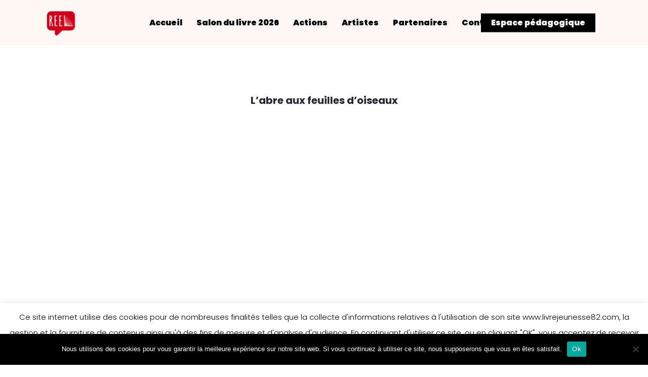

--- FILE ---
content_type: text/html; charset=UTF-8
request_url: https://www.livrejeunesse82.com/les-surprises-du-paysage/attachment/labre-aux-feuilles-doiseaux/
body_size: 17934
content:
<!DOCTYPE html>

<html lang="fr-FR" class="no-js">
<head>
	
	<meta charset="UTF-8">
	
	<meta name="viewport" content="width=device-width, initial-scale=1, maximum-scale=1, user-scalable=0" /><script>var et_site_url='https://www.livrejeunesse82.com';var et_post_id='10844';function et_core_page_resource_fallback(a,b){"undefined"===typeof b&&(b=a.sheet.cssRules&&0===a.sheet.cssRules.length);b&&(a.onerror=null,a.onload=null,a.href?a.href=et_site_url+"/?et_core_page_resource="+a.id+et_post_id:a.src&&(a.src=et_site_url+"/?et_core_page_resource="+a.id+et_post_id))}
</script><meta name='robots' content='index, follow, max-image-preview:large, max-snippet:-1, max-video-preview:-1' />

	<!-- This site is optimized with the Yoast SEO plugin v26.7 - https://yoast.com/wordpress/plugins/seo/ -->
	<title>L&#039;abre aux feuilles d&#039;oiseaux - REEL - Recherche à l’École pour Écrire et Lire</title>
	<link rel="canonical" href="https://www.livrejeunesse82.com/les-surprises-du-paysage/attachment/labre-aux-feuilles-doiseaux/" />
	<meta property="og:locale" content="fr_FR" />
	<meta property="og:type" content="article" />
	<meta property="og:title" content="L&#039;abre aux feuilles d&#039;oiseaux - REEL - Recherche à l’École pour Écrire et Lire" />
	<meta property="og:url" content="https://www.livrejeunesse82.com/les-surprises-du-paysage/attachment/labre-aux-feuilles-doiseaux/" />
	<meta property="og:site_name" content="REEL - Recherche à l’École pour Écrire et Lire" />
	<meta property="og:image" content="https://www.livrejeunesse82.com/les-surprises-du-paysage/attachment/labre-aux-feuilles-doiseaux" />
	<meta property="og:image:width" content="595" />
	<meta property="og:image:height" content="842" />
	<meta property="og:image:type" content="image/gif" />
	<meta name="twitter:card" content="summary_large_image" />
	<script type="application/ld+json" class="yoast-schema-graph">{"@context":"https://schema.org","@graph":[{"@type":"WebPage","@id":"https://www.livrejeunesse82.com/les-surprises-du-paysage/attachment/labre-aux-feuilles-doiseaux/","url":"https://www.livrejeunesse82.com/les-surprises-du-paysage/attachment/labre-aux-feuilles-doiseaux/","name":"L'abre aux feuilles d'oiseaux - REEL - Recherche à l’École pour Écrire et Lire","isPartOf":{"@id":"https://livrejeunesse82.com/#website"},"primaryImageOfPage":{"@id":"https://www.livrejeunesse82.com/les-surprises-du-paysage/attachment/labre-aux-feuilles-doiseaux/#primaryimage"},"image":{"@id":"https://www.livrejeunesse82.com/les-surprises-du-paysage/attachment/labre-aux-feuilles-doiseaux/#primaryimage"},"thumbnailUrl":"https://www.livrejeunesse82.com/wp-content/uploads/2020/04/Labre-aux-feuilles-doiseaux.gif","datePublished":"2020-04-10T16:07:29+00:00","breadcrumb":{"@id":"https://www.livrejeunesse82.com/les-surprises-du-paysage/attachment/labre-aux-feuilles-doiseaux/#breadcrumb"},"inLanguage":"fr-FR","potentialAction":[{"@type":"ReadAction","target":["https://www.livrejeunesse82.com/les-surprises-du-paysage/attachment/labre-aux-feuilles-doiseaux/"]}]},{"@type":"ImageObject","inLanguage":"fr-FR","@id":"https://www.livrejeunesse82.com/les-surprises-du-paysage/attachment/labre-aux-feuilles-doiseaux/#primaryimage","url":"https://www.livrejeunesse82.com/wp-content/uploads/2020/04/Labre-aux-feuilles-doiseaux.gif","contentUrl":"https://www.livrejeunesse82.com/wp-content/uploads/2020/04/Labre-aux-feuilles-doiseaux.gif","width":595,"height":842},{"@type":"BreadcrumbList","@id":"https://www.livrejeunesse82.com/les-surprises-du-paysage/attachment/labre-aux-feuilles-doiseaux/#breadcrumb","itemListElement":[{"@type":"ListItem","position":1,"name":"Accueil","item":"https://www.livrejeunesse82.com/"},{"@type":"ListItem","position":2,"name":"Les surprises du paysage","item":"https://www.livrejeunesse82.com/les-surprises-du-paysage/"},{"@type":"ListItem","position":3,"name":"L&rsquo;abre aux feuilles d&rsquo;oiseaux"}]},{"@type":"WebSite","@id":"https://livrejeunesse82.com/#website","url":"https://livrejeunesse82.com/","name":"REEL - Recherche à l’École pour Écrire et Lire","description":"Faire du livre et de la lecture un moyen de développement des enfants et des adolescents","publisher":{"@id":"https://livrejeunesse82.com/#organization"},"potentialAction":[{"@type":"SearchAction","target":{"@type":"EntryPoint","urlTemplate":"https://livrejeunesse82.com/?s={search_term_string}"},"query-input":{"@type":"PropertyValueSpecification","valueRequired":true,"valueName":"search_term_string"}}],"inLanguage":"fr-FR"},{"@type":"Organization","@id":"https://livrejeunesse82.com/#organization","name":"Association REEL","url":"https://livrejeunesse82.com/","logo":{"@type":"ImageObject","inLanguage":"fr-FR","@id":"https://livrejeunesse82.com/#/schema/logo/image/","url":"https://www.livrejeunesse82.com/wp-content/uploads/2017/05/cropped-logo-association-reel-1.png","contentUrl":"https://www.livrejeunesse82.com/wp-content/uploads/2017/05/cropped-logo-association-reel-1.png","width":512,"height":512,"caption":"Association REEL"},"image":{"@id":"https://livrejeunesse82.com/#/schema/logo/image/"}}]}</script>
	<!-- / Yoast SEO plugin. -->


<link rel='dns-prefetch' href='//fonts.googleapis.com' />
<link rel="alternate" type="application/rss+xml" title="REEL - Recherche à l’École pour Écrire et Lire &raquo; Flux" href="https://www.livrejeunesse82.com/feed/" />
<link rel="alternate" type="application/rss+xml" title="REEL - Recherche à l’École pour Écrire et Lire &raquo; Flux des commentaires" href="https://www.livrejeunesse82.com/comments/feed/" />
<link rel="alternate" type="text/calendar" title="REEL - Recherche à l’École pour Écrire et Lire &raquo; Flux iCal" href="https://www.livrejeunesse82.com/events/?ical=1" />
<link rel="alternate" title="oEmbed (JSON)" type="application/json+oembed" href="https://www.livrejeunesse82.com/wp-json/oembed/1.0/embed?url=https%3A%2F%2Fwww.livrejeunesse82.com%2Fles-surprises-du-paysage%2Fattachment%2Flabre-aux-feuilles-doiseaux%2F" />
<link rel="alternate" title="oEmbed (XML)" type="text/xml+oembed" href="https://www.livrejeunesse82.com/wp-json/oembed/1.0/embed?url=https%3A%2F%2Fwww.livrejeunesse82.com%2Fles-surprises-du-paysage%2Fattachment%2Flabre-aux-feuilles-doiseaux%2F&#038;format=xml" />
<style id='wp-img-auto-sizes-contain-inline-css' type='text/css'>
img:is([sizes=auto i],[sizes^="auto," i]){contain-intrinsic-size:3000px 1500px}
/*# sourceURL=wp-img-auto-sizes-contain-inline-css */
</style>
<link rel='stylesheet' id='pt-cv-public-style-css' href='https://www.livrejeunesse82.com/wp-content/plugins/content-views-query-and-display-post-page/public/assets/css/cv.css?ver=4.2.1' type='text/css' media='all' />
<link rel='stylesheet' id='sbi_styles-css' href='https://www.livrejeunesse82.com/wp-content/plugins/instagram-feed/css/sbi-styles.min.css?ver=6.10.0' type='text/css' media='all' />
<style id='wp-emoji-styles-inline-css' type='text/css'>

	img.wp-smiley, img.emoji {
		display: inline !important;
		border: none !important;
		box-shadow: none !important;
		height: 1em !important;
		width: 1em !important;
		margin: 0 0.07em !important;
		vertical-align: -0.1em !important;
		background: none !important;
		padding: 0 !important;
	}
/*# sourceURL=wp-emoji-styles-inline-css */
</style>
<link rel='stylesheet' id='wp-block-library-css' href='https://www.livrejeunesse82.com/wp-includes/css/dist/block-library/style.min.css?ver=f61c8f5d75e9d4a2a724cd7471497197' type='text/css' media='all' />
<style id='classic-theme-styles-inline-css' type='text/css'>
/*! This file is auto-generated */
.wp-block-button__link{color:#fff;background-color:#32373c;border-radius:9999px;box-shadow:none;text-decoration:none;padding:calc(.667em + 2px) calc(1.333em + 2px);font-size:1.125em}.wp-block-file__button{background:#32373c;color:#fff;text-decoration:none}
/*# sourceURL=/wp-includes/css/classic-themes.min.css */
</style>
<style id='pdfemb-pdf-embedder-viewer-style-inline-css' type='text/css'>
.wp-block-pdfemb-pdf-embedder-viewer{max-width:none}

/*# sourceURL=https://www.livrejeunesse82.com/wp-content/plugins/pdf-embedder/block/build/style-index.css */
</style>
<style id='global-styles-inline-css' type='text/css'>
:root{--wp--preset--aspect-ratio--square: 1;--wp--preset--aspect-ratio--4-3: 4/3;--wp--preset--aspect-ratio--3-4: 3/4;--wp--preset--aspect-ratio--3-2: 3/2;--wp--preset--aspect-ratio--2-3: 2/3;--wp--preset--aspect-ratio--16-9: 16/9;--wp--preset--aspect-ratio--9-16: 9/16;--wp--preset--color--black: #000000;--wp--preset--color--cyan-bluish-gray: #abb8c3;--wp--preset--color--white: #ffffff;--wp--preset--color--pale-pink: #f78da7;--wp--preset--color--vivid-red: #cf2e2e;--wp--preset--color--luminous-vivid-orange: #ff6900;--wp--preset--color--luminous-vivid-amber: #fcb900;--wp--preset--color--light-green-cyan: #7bdcb5;--wp--preset--color--vivid-green-cyan: #00d084;--wp--preset--color--pale-cyan-blue: #8ed1fc;--wp--preset--color--vivid-cyan-blue: #0693e3;--wp--preset--color--vivid-purple: #9b51e0;--wp--preset--gradient--vivid-cyan-blue-to-vivid-purple: linear-gradient(135deg,rgb(6,147,227) 0%,rgb(155,81,224) 100%);--wp--preset--gradient--light-green-cyan-to-vivid-green-cyan: linear-gradient(135deg,rgb(122,220,180) 0%,rgb(0,208,130) 100%);--wp--preset--gradient--luminous-vivid-amber-to-luminous-vivid-orange: linear-gradient(135deg,rgb(252,185,0) 0%,rgb(255,105,0) 100%);--wp--preset--gradient--luminous-vivid-orange-to-vivid-red: linear-gradient(135deg,rgb(255,105,0) 0%,rgb(207,46,46) 100%);--wp--preset--gradient--very-light-gray-to-cyan-bluish-gray: linear-gradient(135deg,rgb(238,238,238) 0%,rgb(169,184,195) 100%);--wp--preset--gradient--cool-to-warm-spectrum: linear-gradient(135deg,rgb(74,234,220) 0%,rgb(151,120,209) 20%,rgb(207,42,186) 40%,rgb(238,44,130) 60%,rgb(251,105,98) 80%,rgb(254,248,76) 100%);--wp--preset--gradient--blush-light-purple: linear-gradient(135deg,rgb(255,206,236) 0%,rgb(152,150,240) 100%);--wp--preset--gradient--blush-bordeaux: linear-gradient(135deg,rgb(254,205,165) 0%,rgb(254,45,45) 50%,rgb(107,0,62) 100%);--wp--preset--gradient--luminous-dusk: linear-gradient(135deg,rgb(255,203,112) 0%,rgb(199,81,192) 50%,rgb(65,88,208) 100%);--wp--preset--gradient--pale-ocean: linear-gradient(135deg,rgb(255,245,203) 0%,rgb(182,227,212) 50%,rgb(51,167,181) 100%);--wp--preset--gradient--electric-grass: linear-gradient(135deg,rgb(202,248,128) 0%,rgb(113,206,126) 100%);--wp--preset--gradient--midnight: linear-gradient(135deg,rgb(2,3,129) 0%,rgb(40,116,252) 100%);--wp--preset--font-size--small: 13px;--wp--preset--font-size--medium: 20px;--wp--preset--font-size--large: 36px;--wp--preset--font-size--x-large: 42px;--wp--preset--spacing--20: 0.44rem;--wp--preset--spacing--30: 0.67rem;--wp--preset--spacing--40: 1rem;--wp--preset--spacing--50: 1.5rem;--wp--preset--spacing--60: 2.25rem;--wp--preset--spacing--70: 3.38rem;--wp--preset--spacing--80: 5.06rem;--wp--preset--shadow--natural: 6px 6px 9px rgba(0, 0, 0, 0.2);--wp--preset--shadow--deep: 12px 12px 50px rgba(0, 0, 0, 0.4);--wp--preset--shadow--sharp: 6px 6px 0px rgba(0, 0, 0, 0.2);--wp--preset--shadow--outlined: 6px 6px 0px -3px rgb(255, 255, 255), 6px 6px rgb(0, 0, 0);--wp--preset--shadow--crisp: 6px 6px 0px rgb(0, 0, 0);}:where(.is-layout-flex){gap: 0.5em;}:where(.is-layout-grid){gap: 0.5em;}body .is-layout-flex{display: flex;}.is-layout-flex{flex-wrap: wrap;align-items: center;}.is-layout-flex > :is(*, div){margin: 0;}body .is-layout-grid{display: grid;}.is-layout-grid > :is(*, div){margin: 0;}:where(.wp-block-columns.is-layout-flex){gap: 2em;}:where(.wp-block-columns.is-layout-grid){gap: 2em;}:where(.wp-block-post-template.is-layout-flex){gap: 1.25em;}:where(.wp-block-post-template.is-layout-grid){gap: 1.25em;}.has-black-color{color: var(--wp--preset--color--black) !important;}.has-cyan-bluish-gray-color{color: var(--wp--preset--color--cyan-bluish-gray) !important;}.has-white-color{color: var(--wp--preset--color--white) !important;}.has-pale-pink-color{color: var(--wp--preset--color--pale-pink) !important;}.has-vivid-red-color{color: var(--wp--preset--color--vivid-red) !important;}.has-luminous-vivid-orange-color{color: var(--wp--preset--color--luminous-vivid-orange) !important;}.has-luminous-vivid-amber-color{color: var(--wp--preset--color--luminous-vivid-amber) !important;}.has-light-green-cyan-color{color: var(--wp--preset--color--light-green-cyan) !important;}.has-vivid-green-cyan-color{color: var(--wp--preset--color--vivid-green-cyan) !important;}.has-pale-cyan-blue-color{color: var(--wp--preset--color--pale-cyan-blue) !important;}.has-vivid-cyan-blue-color{color: var(--wp--preset--color--vivid-cyan-blue) !important;}.has-vivid-purple-color{color: var(--wp--preset--color--vivid-purple) !important;}.has-black-background-color{background-color: var(--wp--preset--color--black) !important;}.has-cyan-bluish-gray-background-color{background-color: var(--wp--preset--color--cyan-bluish-gray) !important;}.has-white-background-color{background-color: var(--wp--preset--color--white) !important;}.has-pale-pink-background-color{background-color: var(--wp--preset--color--pale-pink) !important;}.has-vivid-red-background-color{background-color: var(--wp--preset--color--vivid-red) !important;}.has-luminous-vivid-orange-background-color{background-color: var(--wp--preset--color--luminous-vivid-orange) !important;}.has-luminous-vivid-amber-background-color{background-color: var(--wp--preset--color--luminous-vivid-amber) !important;}.has-light-green-cyan-background-color{background-color: var(--wp--preset--color--light-green-cyan) !important;}.has-vivid-green-cyan-background-color{background-color: var(--wp--preset--color--vivid-green-cyan) !important;}.has-pale-cyan-blue-background-color{background-color: var(--wp--preset--color--pale-cyan-blue) !important;}.has-vivid-cyan-blue-background-color{background-color: var(--wp--preset--color--vivid-cyan-blue) !important;}.has-vivid-purple-background-color{background-color: var(--wp--preset--color--vivid-purple) !important;}.has-black-border-color{border-color: var(--wp--preset--color--black) !important;}.has-cyan-bluish-gray-border-color{border-color: var(--wp--preset--color--cyan-bluish-gray) !important;}.has-white-border-color{border-color: var(--wp--preset--color--white) !important;}.has-pale-pink-border-color{border-color: var(--wp--preset--color--pale-pink) !important;}.has-vivid-red-border-color{border-color: var(--wp--preset--color--vivid-red) !important;}.has-luminous-vivid-orange-border-color{border-color: var(--wp--preset--color--luminous-vivid-orange) !important;}.has-luminous-vivid-amber-border-color{border-color: var(--wp--preset--color--luminous-vivid-amber) !important;}.has-light-green-cyan-border-color{border-color: var(--wp--preset--color--light-green-cyan) !important;}.has-vivid-green-cyan-border-color{border-color: var(--wp--preset--color--vivid-green-cyan) !important;}.has-pale-cyan-blue-border-color{border-color: var(--wp--preset--color--pale-cyan-blue) !important;}.has-vivid-cyan-blue-border-color{border-color: var(--wp--preset--color--vivid-cyan-blue) !important;}.has-vivid-purple-border-color{border-color: var(--wp--preset--color--vivid-purple) !important;}.has-vivid-cyan-blue-to-vivid-purple-gradient-background{background: var(--wp--preset--gradient--vivid-cyan-blue-to-vivid-purple) !important;}.has-light-green-cyan-to-vivid-green-cyan-gradient-background{background: var(--wp--preset--gradient--light-green-cyan-to-vivid-green-cyan) !important;}.has-luminous-vivid-amber-to-luminous-vivid-orange-gradient-background{background: var(--wp--preset--gradient--luminous-vivid-amber-to-luminous-vivid-orange) !important;}.has-luminous-vivid-orange-to-vivid-red-gradient-background{background: var(--wp--preset--gradient--luminous-vivid-orange-to-vivid-red) !important;}.has-very-light-gray-to-cyan-bluish-gray-gradient-background{background: var(--wp--preset--gradient--very-light-gray-to-cyan-bluish-gray) !important;}.has-cool-to-warm-spectrum-gradient-background{background: var(--wp--preset--gradient--cool-to-warm-spectrum) !important;}.has-blush-light-purple-gradient-background{background: var(--wp--preset--gradient--blush-light-purple) !important;}.has-blush-bordeaux-gradient-background{background: var(--wp--preset--gradient--blush-bordeaux) !important;}.has-luminous-dusk-gradient-background{background: var(--wp--preset--gradient--luminous-dusk) !important;}.has-pale-ocean-gradient-background{background: var(--wp--preset--gradient--pale-ocean) !important;}.has-electric-grass-gradient-background{background: var(--wp--preset--gradient--electric-grass) !important;}.has-midnight-gradient-background{background: var(--wp--preset--gradient--midnight) !important;}.has-small-font-size{font-size: var(--wp--preset--font-size--small) !important;}.has-medium-font-size{font-size: var(--wp--preset--font-size--medium) !important;}.has-large-font-size{font-size: var(--wp--preset--font-size--large) !important;}.has-x-large-font-size{font-size: var(--wp--preset--font-size--x-large) !important;}
:where(.wp-block-post-template.is-layout-flex){gap: 1.25em;}:where(.wp-block-post-template.is-layout-grid){gap: 1.25em;}
:where(.wp-block-term-template.is-layout-flex){gap: 1.25em;}:where(.wp-block-term-template.is-layout-grid){gap: 1.25em;}
:where(.wp-block-columns.is-layout-flex){gap: 2em;}:where(.wp-block-columns.is-layout-grid){gap: 2em;}
:root :where(.wp-block-pullquote){font-size: 1.5em;line-height: 1.6;}
/*# sourceURL=global-styles-inline-css */
</style>
<link rel='stylesheet' id='contact-form-7-css' href='https://www.livrejeunesse82.com/wp-content/plugins/contact-form-7/includes/css/styles.css?ver=6.1.4' type='text/css' media='all' />
<link rel='stylesheet' id='cookie-law-info-css' href='https://www.livrejeunesse82.com/wp-content/plugins/cookie-law-info/legacy/public/css/cookie-law-info-public.css?ver=3.3.9.1' type='text/css' media='all' />
<link rel='stylesheet' id='cookie-law-info-gdpr-css' href='https://www.livrejeunesse82.com/wp-content/plugins/cookie-law-info/legacy/public/css/cookie-law-info-gdpr.css?ver=3.3.9.1' type='text/css' media='all' />
<link rel='stylesheet' id='cookie-notice-front-css' href='https://www.livrejeunesse82.com/wp-content/plugins/cookie-notice/css/front.min.css?ver=2.5.11' type='text/css' media='all' />
<link rel='stylesheet' id='image-hover-effects-css-css' href='https://www.livrejeunesse82.com/wp-content/plugins/mega-addons-for-visual-composer/css/ihover.css?ver=f61c8f5d75e9d4a2a724cd7471497197' type='text/css' media='all' />
<link rel='stylesheet' id='style-css-css' href='https://www.livrejeunesse82.com/wp-content/plugins/mega-addons-for-visual-composer/css/style.css?ver=f61c8f5d75e9d4a2a724cd7471497197' type='text/css' media='all' />
<link rel='stylesheet' id='font-awesome-latest-css' href='https://www.livrejeunesse82.com/wp-content/plugins/mega-addons-for-visual-composer/css/font-awesome/css/all.css?ver=f61c8f5d75e9d4a2a724cd7471497197' type='text/css' media='all' />
<link rel='stylesheet' id='salient-social-css' href='https://www.livrejeunesse82.com/wp-content/plugins/salient-social/css/style.css?ver=1.1' type='text/css' media='all' />
<style id='salient-social-inline-css' type='text/css'>

  .sharing-default-minimal .nectar-love.loved,
  body .nectar-social[data-color-override="override"].fixed > a:before, 
  body .nectar-social[data-color-override="override"].fixed .nectar-social-inner a,
  .sharing-default-minimal .nectar-social[data-color-override="override"] .nectar-social-inner a:hover {
    background-color: #000000;
  }
  .nectar-social.hover .nectar-love.loved,
  .nectar-social.hover > .nectar-love-button a:hover,
  .nectar-social[data-color-override="override"].hover > div a:hover,
  #single-below-header .nectar-social[data-color-override="override"].hover > div a:hover,
  .nectar-social[data-color-override="override"].hover .share-btn:hover,
  .sharing-default-minimal .nectar-social[data-color-override="override"] .nectar-social-inner a {
    border-color: #000000;
  }
  #single-below-header .nectar-social.hover .nectar-love.loved i,
  #single-below-header .nectar-social.hover[data-color-override="override"] a:hover,
  #single-below-header .nectar-social.hover[data-color-override="override"] a:hover i,
  #single-below-header .nectar-social.hover .nectar-love-button a:hover i,
  .nectar-love:hover i,
  .hover .nectar-love:hover .total_loves,
  .nectar-love.loved i,
  .nectar-social.hover .nectar-love.loved .total_loves,
  .nectar-social.hover .share-btn:hover, 
  .nectar-social[data-color-override="override"].hover .nectar-social-inner a:hover,
  .nectar-social[data-color-override="override"].hover > div:hover span,
  .sharing-default-minimal .nectar-social[data-color-override="override"] .nectar-social-inner a:not(:hover) i,
  .sharing-default-minimal .nectar-social[data-color-override="override"] .nectar-social-inner a:not(:hover) {
    color: #000000;
  }
/*# sourceURL=salient-social-inline-css */
</style>
<link rel='stylesheet' id='tribe-events-v2-single-skeleton-css' href='https://www.livrejeunesse82.com/wp-content/plugins/the-events-calendar/build/css/tribe-events-single-skeleton.css?ver=6.15.14' type='text/css' media='all' />
<link rel='stylesheet' id='tribe-events-v2-single-skeleton-full-css' href='https://www.livrejeunesse82.com/wp-content/plugins/the-events-calendar/build/css/tribe-events-single-full.css?ver=6.15.14' type='text/css' media='all' />
<link rel='stylesheet' id='tec-events-elementor-widgets-base-styles-css' href='https://www.livrejeunesse82.com/wp-content/plugins/the-events-calendar/build/css/integrations/plugins/elementor/widgets/widget-base.css?ver=6.15.14' type='text/css' media='all' />
<link rel='stylesheet' id='et_monarch-css-css' href='https://www.livrejeunesse82.com/wp-content/plugins/monarch/css/style.css?ver=1.4.14' type='text/css' media='all' />
<link rel='stylesheet' id='et-gf-open-sans-css' href='https://fonts.googleapis.com/css?family=Open+Sans:400,700' type='text/css' media='all' />
<link rel='stylesheet' id='font-awesome-css' href='https://www.livrejeunesse82.com/wp-content/plugins/elementor/assets/lib/font-awesome/css/font-awesome.min.css?ver=4.7.0' type='text/css' media='all' />
<link rel='stylesheet' id='salient-grid-system-css' href='https://www.livrejeunesse82.com/wp-content/themes/salient/css/grid-system.css?ver=12.1.5' type='text/css' media='all' />
<link rel='stylesheet' id='main-styles-css' href='https://www.livrejeunesse82.com/wp-content/themes/salient/css/style.css?ver=12.1.5' type='text/css' media='all' />
<link rel='stylesheet' id='nectar-single-styles-css' href='https://www.livrejeunesse82.com/wp-content/themes/salient/css/single.css?ver=12.1.5' type='text/css' media='all' />
<link rel='stylesheet' id='magnific-css' href='https://www.livrejeunesse82.com/wp-content/themes/salient/css/plugins/magnific.css?ver=8.6.0' type='text/css' media='all' />
<link rel='stylesheet' id='nectar_default_font_open_sans-css' href='https://fonts.googleapis.com/css?family=Open+Sans%3A300%2C400%2C600%2C700&#038;subset=latin%2Clatin-ext' type='text/css' media='all' />
<link rel='stylesheet' id='responsive-css' href='https://www.livrejeunesse82.com/wp-content/themes/salient/css/responsive.css?ver=12.1.5' type='text/css' media='all' />
<link rel='stylesheet' id='skin-ascend-css' href='https://www.livrejeunesse82.com/wp-content/themes/salient/css/ascend.css?ver=12.1.5' type='text/css' media='all' />
<link rel='stylesheet' id='dynamic-css-css' href='https://www.livrejeunesse82.com/wp-content/themes/salient/css/salient-dynamic-styles.css?ver=76958' type='text/css' media='all' />
<style id='dynamic-css-inline-css' type='text/css'>
#header-space{background-color:#ffffff}@media only screen and (min-width:1000px){body #ajax-content-wrap.no-scroll{min-height:calc(100vh - 90px);height:calc(100vh - 90px)!important;}}@media only screen and (min-width:1000px){#page-header-wrap.fullscreen-header,#page-header-wrap.fullscreen-header #page-header-bg,html:not(.nectar-box-roll-loaded) .nectar-box-roll > #page-header-bg.fullscreen-header,.nectar_fullscreen_zoom_recent_projects,#nectar_fullscreen_rows:not(.afterLoaded) > div{height:calc(100vh - 89px);}.wpb_row.vc_row-o-full-height.top-level,.wpb_row.vc_row-o-full-height.top-level > .col.span_12{min-height:calc(100vh - 89px);}html:not(.nectar-box-roll-loaded) .nectar-box-roll > #page-header-bg.fullscreen-header{top:90px;}.nectar-slider-wrap[data-fullscreen="true"]:not(.loaded),.nectar-slider-wrap[data-fullscreen="true"]:not(.loaded) .swiper-container{height:calc(100vh - 88px)!important;}.admin-bar .nectar-slider-wrap[data-fullscreen="true"]:not(.loaded),.admin-bar .nectar-slider-wrap[data-fullscreen="true"]:not(.loaded) .swiper-container{height:calc(100vh - 88px - 32px)!important;}}#nectar_fullscreen_rows{background-color:;}
.single-portfolio #breadcrumbs {
 display: none;
}

.portfolio-items .nectar-love-wrap {
    display: none !important;
}

.portfolio-items .work-meta {
    width: 100% !important;
}
body .nectar-love-wrap i[class^="icon-"] {
    display: none;
}

table, caption, tbody, tfoot, thead, tr, th {
	margin: 0;
	padding: 0;
	border: 0;
	font-size: 100%;
	font: inherit;
	vertical-align: baseline;
	max-width: 100%; 
	overflow: hidden;
	text-overflow: ellipsis;
	white-space: nowrap;
}
/*# sourceURL=dynamic-css-inline-css */
</style>
<link rel='stylesheet' id='elementor-frontend-css' href='https://www.livrejeunesse82.com/wp-content/plugins/elementor/assets/css/frontend.min.css?ver=3.34.1' type='text/css' media='all' />
<link rel='stylesheet' id='eael-general-css' href='https://www.livrejeunesse82.com/wp-content/plugins/essential-addons-for-elementor-lite/assets/front-end/css/view/general.min.css?ver=6.5.7' type='text/css' media='all' />
<link rel='stylesheet' id='redux-google-fonts-salient_redux-css' href='https://fonts.googleapis.com/css?family=Poppins%3A900%2C700%2C500%2C400%2C600%2C300%2C400italic&#038;subset=latin&#038;ver=1756987596' type='text/css' media='all' />
<!--n2css--><!--n2js--><script type="text/javascript" src="https://www.livrejeunesse82.com/wp-includes/js/jquery/jquery.min.js?ver=3.7.1" id="jquery-core-js"></script>
<script type="text/javascript" src="https://www.livrejeunesse82.com/wp-includes/js/jquery/jquery-migrate.min.js?ver=3.4.1" id="jquery-migrate-js"></script>
<script type="text/javascript" id="cookie-law-info-js-extra">
/* <![CDATA[ */
var Cli_Data = {"nn_cookie_ids":[],"cookielist":[],"non_necessary_cookies":[],"ccpaEnabled":"","ccpaRegionBased":"","ccpaBarEnabled":"","strictlyEnabled":["necessary","obligatoire"],"ccpaType":"gdpr","js_blocking":"","custom_integration":"","triggerDomRefresh":"","secure_cookies":""};
var cli_cookiebar_settings = {"animate_speed_hide":"500","animate_speed_show":"500","background":"#fff","border":"#444","border_on":"","button_1_button_colour":"#000","button_1_button_hover":"#000000","button_1_link_colour":"#fff","button_1_as_button":"1","button_1_new_win":"","button_2_button_colour":"#333","button_2_button_hover":"#292929","button_2_link_colour":"#444","button_2_as_button":"","button_2_hidebar":"","button_3_button_colour":"#000","button_3_button_hover":"#000000","button_3_link_colour":"#fff","button_3_as_button":"1","button_3_new_win":"","button_4_button_colour":"#000","button_4_button_hover":"#000000","button_4_link_colour":"#fff","button_4_as_button":"1","button_7_button_colour":"#61a229","button_7_button_hover":"#4e8221","button_7_link_colour":"#fff","button_7_as_button":"1","button_7_new_win":"","font_family":"inherit","header_fix":"","notify_animate_hide":"1","notify_animate_show":"","notify_div_id":"#cookie-law-info-bar","notify_position_horizontal":"right","notify_position_vertical":"bottom","scroll_close":"","scroll_close_reload":"","accept_close_reload":"","reject_close_reload":"","showagain_tab":"","showagain_background":"#fff","showagain_border":"#000","showagain_div_id":"#cookie-law-info-again","showagain_x_position":"100px","text":"#000","show_once_yn":"","show_once":"10000","logging_on":"","as_popup":"","popup_overlay":"1","bar_heading_text":"","cookie_bar_as":"banner","popup_showagain_position":"bottom-right","widget_position":"left"};
var log_object = {"ajax_url":"https://www.livrejeunesse82.com/wp-admin/admin-ajax.php"};
//# sourceURL=cookie-law-info-js-extra
/* ]]> */
</script>
<script type="text/javascript" src="https://www.livrejeunesse82.com/wp-content/plugins/cookie-law-info/legacy/public/js/cookie-law-info-public.js?ver=3.3.9.1" id="cookie-law-info-js"></script>
<script type="text/javascript" id="cookie-notice-front-js-before">
/* <![CDATA[ */
var cnArgs = {"ajaxUrl":"https:\/\/www.livrejeunesse82.com\/wp-admin\/admin-ajax.php","nonce":"f9dedd5383","hideEffect":"fade","position":"bottom","onScroll":false,"onScrollOffset":100,"onClick":false,"cookieName":"cookie_notice_accepted","cookieTime":2592000,"cookieTimeRejected":2592000,"globalCookie":false,"redirection":false,"cache":false,"revokeCookies":false,"revokeCookiesOpt":"automatic"};

//# sourceURL=cookie-notice-front-js-before
/* ]]> */
</script>
<script type="text/javascript" src="https://www.livrejeunesse82.com/wp-content/plugins/cookie-notice/js/front.min.js?ver=2.5.11" id="cookie-notice-front-js"></script>
<link rel="https://api.w.org/" href="https://www.livrejeunesse82.com/wp-json/" /><link rel="alternate" title="JSON" type="application/json" href="https://www.livrejeunesse82.com/wp-json/wp/v2/media/10844" /><link rel="EditURI" type="application/rsd+xml" title="RSD" href="https://www.livrejeunesse82.com/xmlrpc.php?rsd" />

<link rel='shortlink' href='https://www.livrejeunesse82.com/?p=10844' />
<meta name="tec-api-version" content="v1"><meta name="tec-api-origin" content="https://www.livrejeunesse82.com"><link rel="alternate" href="https://www.livrejeunesse82.com/wp-json/tribe/events/v1/" /><style type="text/css" id="et-social-custom-css">
				 
			</style><link rel="preload" href="https://www.livrejeunesse82.com/wp-content/plugins/monarch/core/admin/fonts/modules.ttf" as="font" crossorigin="anonymous"><script type="text/javascript"> var root = document.getElementsByTagName( "html" )[0]; root.setAttribute( "class", "js" ); </script><!-- Global site tag (gtag.js) - Google Analytics -->
<script async src="https://www.googletagmanager.com/gtag/js?id=UA-26790880-1"></script>
<script>
  window.dataLayer = window.dataLayer || [];
  function gtag(){dataLayer.push(arguments);}
  gtag('js', new Date());

  gtag('config', 'UA-26790880-1');
</script>
<meta name="generator" content="Elementor 3.34.1; features: additional_custom_breakpoints; settings: css_print_method-external, google_font-enabled, font_display-auto">
			<style>
				.e-con.e-parent:nth-of-type(n+4):not(.e-lazyloaded):not(.e-no-lazyload),
				.e-con.e-parent:nth-of-type(n+4):not(.e-lazyloaded):not(.e-no-lazyload) * {
					background-image: none !important;
				}
				@media screen and (max-height: 1024px) {
					.e-con.e-parent:nth-of-type(n+3):not(.e-lazyloaded):not(.e-no-lazyload),
					.e-con.e-parent:nth-of-type(n+3):not(.e-lazyloaded):not(.e-no-lazyload) * {
						background-image: none !important;
					}
				}
				@media screen and (max-height: 640px) {
					.e-con.e-parent:nth-of-type(n+2):not(.e-lazyloaded):not(.e-no-lazyload),
					.e-con.e-parent:nth-of-type(n+2):not(.e-lazyloaded):not(.e-no-lazyload) * {
						background-image: none !important;
					}
				}
			</style>
			<meta name="generator" content="Powered by WPBakery Page Builder - drag and drop page builder for WordPress."/>
<link rel="icon" href="https://www.livrejeunesse82.com/wp-content/uploads/2025/09/cropped-Logo-simple-32x32.png" sizes="32x32" />
<link rel="icon" href="https://www.livrejeunesse82.com/wp-content/uploads/2025/09/cropped-Logo-simple-192x192.png" sizes="192x192" />
<link rel="apple-touch-icon" href="https://www.livrejeunesse82.com/wp-content/uploads/2025/09/cropped-Logo-simple-180x180.png" />
<meta name="msapplication-TileImage" content="https://www.livrejeunesse82.com/wp-content/uploads/2025/09/cropped-Logo-simple-270x270.png" />
		<style type="text/css" id="wp-custom-css">
			h1 { font-size: 12px; }
h2 { font-size: 32px; }
h3 { font-size: 26px; }		</style>
		<noscript><style> .wpb_animate_when_almost_visible { opacity: 1; }</style></noscript>	
</head>


<body class="attachment wp-singular attachment-template-default single single-attachment postid-10844 attachmentid-10844 attachment-gif wp-theme-salient cookies-not-set tribe-no-js page-template-salient et_monarch ascend wpb-js-composer js-comp-ver-6.4.2 vc_responsive elementor-default elementor-kit-12036" data-footer-reveal="1" data-footer-reveal-shadow="none" data-header-format="centered-menu" data-body-border="off" data-boxed-style="" data-header-breakpoint="1000" data-dropdown-style="minimal" data-cae="easeOutQuart" data-cad="700" data-megamenu-width="contained" data-aie="zoom-out" data-ls="magnific" data-apte="horizontal_swipe" data-hhun="0" data-fancy-form-rcs="default" data-form-style="minimal" data-form-submit="regular" data-is="minimal" data-button-style="default" data-user-account-button="false" data-flex-cols="true" data-col-gap="default" data-header-inherit-rc="false" data-header-search="false" data-animated-anchors="true" data-ajax-transitions="false" data-full-width-header="false" data-slide-out-widget-area="true" data-slide-out-widget-area-style="slide-out-from-right" data-user-set-ocm="off" data-loading-animation="none" data-bg-header="false" data-responsive="1" data-ext-responsive="true" data-header-resize="1" data-header-color="custom" data-cart="false" data-remove-m-parallax="" data-remove-m-video-bgs="" data-m-animate="0" data-force-header-trans-color="light" data-smooth-scrolling="0" data-permanent-transparent="false" >
	
	<script type="text/javascript"> if(navigator.userAgent.match(/(Android|iPod|iPhone|iPad|BlackBerry|IEMobile|Opera Mini)/)) { document.body.className += " using-mobile-browser "; } </script>	
	<div id="header-space"  data-header-mobile-fixed='1'></div> 
	
		
	<div id="header-outer" data-has-menu="true" data-has-buttons="no" data-header-button_style="hover_scale" data-using-pr-menu="true" data-mobile-fixed="1" data-ptnm="false" data-lhe="default" data-user-set-bg="#fff7f4" data-format="centered-menu" data-permanent-transparent="false" data-megamenu-rt="1" data-remove-fixed="0" data-header-resize="1" data-cart="false" data-transparency-option="" data-box-shadow="none" data-shrink-num="20" data-using-secondary="0" data-using-logo="1" data-logo-height="60" data-m-logo-height="24" data-padding="15" data-full-width="false" data-condense="false" >
		
		
<header id="top">
	<div class="container">
		<div class="row">
			<div class="col span_3">
				<a id="logo" href="https://www.livrejeunesse82.com" data-supplied-ml-starting-dark="false" data-supplied-ml-starting="false" data-supplied-ml="false" >
					<img class="stnd default-logo" alt="REEL - Recherche à l’École pour Écrire et Lire" src="https://www.livrejeunesse82.com/wp-content/uploads/2025/09/Logo-simple.png" srcset="https://www.livrejeunesse82.com/wp-content/uploads/2025/09/Logo-simple.png 1x, https://www.livrejeunesse82.com/wp-content/uploads/2023/01/Logo_REEL_Cropped.png 2x" /> 
				</a>
				
							</div><!--/span_3-->
			
			<div class="col span_9 col_last">
									<div class="slide-out-widget-area-toggle mobile-icon slide-out-from-right" data-custom-color="false" data-icon-animation="simple-transform">
						<div> <a href="#sidewidgetarea" aria-label="Navigation Menu" aria-expanded="false" class="closed">
							<span aria-hidden="true"> <i class="lines-button x2"> <i class="lines"></i> </i> </span>
						</a></div> 
					</div>
								
									
					<nav>
						
						<ul class="sf-menu">	
							<li id="menu-item-17927" class="menu-item menu-item-type-post_type menu-item-object-page menu-item-home menu-item-17927"><a href="https://www.livrejeunesse82.com/">Accueil</a></li>
<li id="menu-item-14827" class="menu-item menu-item-type-custom menu-item-object-custom menu-item-has-children menu-item-14827"><a>Salon du livre 2026</a>
<ul class="sub-menu">
	<li id="menu-item-17886" class="menu-item menu-item-type-post_type menu-item-object-page menu-item-17886"><a href="https://www.livrejeunesse82.com/salon-du-livre-jeunesse-2023/prix-litteraires-2025-2026/">Prix littéraires</a></li>
	<li id="menu-item-17830" class="menu-item menu-item-type-post_type menu-item-object-page menu-item-17830"><a href="https://www.livrejeunesse82.com/salon-du-livre-jeunesse-2023/auteur-dans-les-classes-2026/">Auteurs dans les classes</a></li>
	<li id="menu-item-17833" class="menu-item menu-item-type-post_type menu-item-object-page menu-item-17833"><a href="https://www.livrejeunesse82.com/salon-du-livre-jeunesse-2023/salon-de-lecolier/">Salon de l’écolier</a></li>
	<li id="menu-item-17835" class="menu-item menu-item-type-post_type menu-item-object-page menu-item-17835"><a href="https://www.livrejeunesse82.com/salon-du-livre-jeunesse-2023/week-end-grand-public-2026/">Week-end grand public</a></li>
	<li id="menu-item-16253" class="menu-item menu-item-type-post_type menu-item-object-page menu-item-16253"><a href="https://www.livrejeunesse82.com/salons-du-livre-a-montauban-precedents/">Salons précédents</a></li>
</ul>
</li>
<li id="menu-item-15106" class="menu-item menu-item-type-custom menu-item-object-custom menu-item-has-children menu-item-15106"><a href="#">Actions</a>
<ul class="sub-menu">
	<li id="menu-item-14008" class="menu-item menu-item-type-post_type menu-item-object-page menu-item-14008"><a href="https://www.livrejeunesse82.com/a-propos-3/">REEL et ses actions</a></li>
	<li id="menu-item-14010" class="menu-item menu-item-type-post_type menu-item-object-page menu-item-14010"><a href="https://www.livrejeunesse82.com/revue-de-presse/">Revue de presse</a></li>
</ul>
</li>
<li id="menu-item-18201" class="menu-item menu-item-type-post_type menu-item-object-page menu-item-has-children menu-item-18201"><a href="https://www.livrejeunesse82.com/artiste-2026/">Artistes</a>
<ul class="sub-menu">
	<li id="menu-item-18200" class="menu-item menu-item-type-post_type menu-item-object-page menu-item-18200"><a href="https://www.livrejeunesse82.com/artiste-2026/">Artistes 2026</a></li>
	<li id="menu-item-15673" class="menu-item menu-item-type-post_type menu-item-object-page menu-item-15673"><a href="https://www.livrejeunesse82.com/artistes/">Tous les artistes</a></li>
	<li id="menu-item-14015" class="menu-item menu-item-type-post_type menu-item-object-page menu-item-14015"><a href="https://www.livrejeunesse82.com/residence-dartistes/">Résidences d’artistes</a></li>
	<li id="menu-item-14016" class="menu-item menu-item-type-post_type menu-item-object-page menu-item-14016"><a href="https://www.livrejeunesse82.com/portraits-2/">Portraits</a></li>
</ul>
</li>
<li id="menu-item-14017" class="menu-item menu-item-type-post_type menu-item-object-page menu-item-14017"><a href="https://www.livrejeunesse82.com/partenaires/">Partenaires</a></li>
<li id="menu-item-14018" class="menu-item menu-item-type-post_type menu-item-object-page menu-item-14018"><a href="https://www.livrejeunesse82.com/contact/">Contact</a></li>
						</ul>
						

													<ul class="buttons sf-menu" data-user-set-ocm="off">
								
								<li id="menu-item-11664" class="menu-item menu-item-type-post_type menu-item-object-page button_solid_color menu-item-11664"><a href="https://www.livrejeunesse82.com/espace-pedagogique/">Espace pédagogique</a></li>
								
							</ul>
												
					</nav>
					
					<div class="logo-spacing" data-using-image="true"><img class="hidden-logo" alt="REEL - Recherche à l’École pour Écrire et Lire" src="https://www.livrejeunesse82.com/wp-content/uploads/2025/09/Logo-simple.png" /></div>					
				</div><!--/span_9-->
				
								
			</div><!--/row-->
					</div><!--/container-->
	</header>
		
	</div>
	
	
<div id="search-outer" class="nectar">
	<div id="search">
		<div class="container">
			 <div id="search-box">
				 <div class="inner-wrap">
					 <div class="col span_12">
						  <form role="search" action="https://www.livrejeunesse82.com/" method="GET">
															<input type="text" name="s"  value="Start Typing..." data-placeholder="Start Typing..." />
															
						<span><i>Press enter to begin your search</i></span>						</form>
					</div><!--/span_12-->
				</div><!--/inner-wrap-->
			 </div><!--/search-box-->
			 <div id="close"><a href="#">
				<span class="icon-salient-x" aria-hidden="true"></span>				 </a></div>
		 </div><!--/container-->
	</div><!--/search-->
</div><!--/search-outer-->
	
	<div id="ajax-content-wrap">
		
		

<div class="container-wrap no-sidebar" data-midnight="dark" data-remove-post-date="0" data-remove-post-author="1" data-remove-post-comment-number="1">
	<div class="container main-content">
		
		
	  <div class="row heading-title hentry" data-header-style="default_minimal">
		<div class="col span_12 section-title blog-title">
						  <h1 class="entry-title">L&rsquo;abre aux feuilles d&rsquo;oiseaux</h1>
		   
					</div><!--/section-title-->
	  </div><!--/row-->
	
				
		<div class="row">
			
						
			<div class="post-area col standard-minimal span_12 col_last">
			
			
<article id="post-10844" class="post-10844 attachment type-attachment status-inherit">
  
  <div class="inner-wrap">

		<div class="post-content" data-hide-featured-media="1">
      
        <div class="content-inner"><p class="attachment"><a href='https://www.livrejeunesse82.com/wp-content/uploads/2020/04/Labre-aux-feuilles-doiseaux.gif'><img fetchpriority="high" decoding="async" width="212" height="300" src="https://www.livrejeunesse82.com/wp-content/uploads/2020/04/Labre-aux-feuilles-doiseaux-212x300.gif" class="attachment-medium size-medium" alt="" /></a></p>
</div>        
      </div><!--/post-content-->
      
    </div><!--/inner-wrap-->
    
</article>
		</div><!--/post-area-->
			
							
		</div><!--/row-->

		<div class="row">

						 
			 <div data-post-header-style="default_minimal" class="blog_next_prev_buttons wpb_row vc_row-fluid full-width-content standard_section" data-style="fullwidth_next_prev" data-midnight="light">
				 
				 <ul class="controls"><li class="previous-post hidden only"></li><li class="next-post hidden only"></li></ul>
			 </div>
			 
			 
			<div class="comments-section" data-author-bio="false">
				
<div class="comment-wrap full-width-section custom-skip" data-midnight="dark" data-comments-open="false">


			<!-- If comments are closed. -->
		<!--<p class="nocomments">Comments are closed.</p>-->

	


</div>			</div>   

		</div><!--/row-->

	</div><!--/container main-content-->

</div><!--/container-wrap-->

<div class="nectar-social fixed" data-position="" data-rm-love="0" data-color-override="override"><a href="#"><i class="icon-default-style steadysets-icon-share"></i></a><div class="nectar-social-inner"><a class='facebook-share nectar-sharing' href='#' title='Share this'> <i class='fa fa-facebook'></i> <span class='social-text'>Share</span> </a><a class='twitter-share nectar-sharing' href='#' title='Tweet this'> <i class='fa fa-twitter'></i> <span class='social-text'>Tweet</span> </a><a class='linkedin-share nectar-sharing' href='#' title='Share this'> <i class='fa fa-linkedin'></i> <span class='social-text'>Share</span> </a><a class='pinterest-share nectar-sharing' href='#' title='Pin this'> <i class='fa fa-pinterest'></i> <span class='social-text'>Pin</span> </a></div></div>
<div id="footer-outer" style="background-image:url(https://www.livrejeunesse82.com/wp-content/uploads/2020/10/home_kindergarten_footer.jpg);" data-cols="1" data-custom-color="false" data-disable-copyright="true" data-matching-section-color="true" data-copyright-line="true" data-using-bg-img="true" data-bg-img-overlay="0.0" data-full-width="1" data-using-widget-area="false" data-link-hover="default">
	
		
</div><!--/footer-outer-->

	
	<div id="slide-out-widget-area-bg" class="slide-out-from-right dark">
				</div>
		
		<div id="slide-out-widget-area" class="slide-out-from-right" data-dropdown-func="separate-dropdown-parent-link" data-back-txt="Back">
			
						
			<div class="inner" data-prepend-menu-mobile="false">
				
				<a class="slide_out_area_close" href="#">
					<span class="icon-salient-x icon-default-style"></span>				</a>
				
				
									<div class="off-canvas-menu-container mobile-only">
						
												
						<ul class="menu">
							<li class="menu-item menu-item-type-post_type menu-item-object-page menu-item-home menu-item-17927"><a href="https://www.livrejeunesse82.com/">Accueil</a></li>
<li class="menu-item menu-item-type-custom menu-item-object-custom menu-item-has-children menu-item-14827"><a>Salon du livre 2026</a>
<ul class="sub-menu">
	<li class="menu-item menu-item-type-post_type menu-item-object-page menu-item-17886"><a href="https://www.livrejeunesse82.com/salon-du-livre-jeunesse-2023/prix-litteraires-2025-2026/">Prix littéraires</a></li>
	<li class="menu-item menu-item-type-post_type menu-item-object-page menu-item-17830"><a href="https://www.livrejeunesse82.com/salon-du-livre-jeunesse-2023/auteur-dans-les-classes-2026/">Auteurs dans les classes</a></li>
	<li class="menu-item menu-item-type-post_type menu-item-object-page menu-item-17833"><a href="https://www.livrejeunesse82.com/salon-du-livre-jeunesse-2023/salon-de-lecolier/">Salon de l’écolier</a></li>
	<li class="menu-item menu-item-type-post_type menu-item-object-page menu-item-17835"><a href="https://www.livrejeunesse82.com/salon-du-livre-jeunesse-2023/week-end-grand-public-2026/">Week-end grand public</a></li>
	<li class="menu-item menu-item-type-post_type menu-item-object-page menu-item-16253"><a href="https://www.livrejeunesse82.com/salons-du-livre-a-montauban-precedents/">Salons précédents</a></li>
</ul>
</li>
<li class="menu-item menu-item-type-custom menu-item-object-custom menu-item-has-children menu-item-15106"><a href="#">Actions</a>
<ul class="sub-menu">
	<li class="menu-item menu-item-type-post_type menu-item-object-page menu-item-14008"><a href="https://www.livrejeunesse82.com/a-propos-3/">REEL et ses actions</a></li>
	<li class="menu-item menu-item-type-post_type menu-item-object-page menu-item-14010"><a href="https://www.livrejeunesse82.com/revue-de-presse/">Revue de presse</a></li>
</ul>
</li>
<li class="menu-item menu-item-type-post_type menu-item-object-page menu-item-has-children menu-item-18201"><a href="https://www.livrejeunesse82.com/artiste-2026/">Artistes</a>
<ul class="sub-menu">
	<li class="menu-item menu-item-type-post_type menu-item-object-page menu-item-18200"><a href="https://www.livrejeunesse82.com/artiste-2026/">Artistes 2026</a></li>
	<li class="menu-item menu-item-type-post_type menu-item-object-page menu-item-15673"><a href="https://www.livrejeunesse82.com/artistes/">Tous les artistes</a></li>
	<li class="menu-item menu-item-type-post_type menu-item-object-page menu-item-14015"><a href="https://www.livrejeunesse82.com/residence-dartistes/">Résidences d’artistes</a></li>
	<li class="menu-item menu-item-type-post_type menu-item-object-page menu-item-14016"><a href="https://www.livrejeunesse82.com/portraits-2/">Portraits</a></li>
</ul>
</li>
<li class="menu-item menu-item-type-post_type menu-item-object-page menu-item-14017"><a href="https://www.livrejeunesse82.com/partenaires/">Partenaires</a></li>
<li class="menu-item menu-item-type-post_type menu-item-object-page menu-item-14018"><a href="https://www.livrejeunesse82.com/contact/">Contact</a></li>
<li class="menu-item menu-item-type-post_type menu-item-object-page button_solid_color menu-item-11664"><a href="https://www.livrejeunesse82.com/espace-pedagogique/">Espace pédagogique</a></li>
							
						</ul>
						
						<ul class="menu secondary-header-items">
													</ul>
					</div>
										
				</div>
				
				<div class="bottom-meta-wrap"></div><!--/bottom-meta-wrap-->					
				</div>
		
</div> <!--/ajax-content-wrap-->

	<a id="to-top" class="
	mobile-enabled	"><i class="fa fa-angle-up"></i></a>
	<script type="speculationrules">
{"prefetch":[{"source":"document","where":{"and":[{"href_matches":"/*"},{"not":{"href_matches":["/wp-*.php","/wp-admin/*","/wp-content/uploads/*","/wp-content/*","/wp-content/plugins/*","/wp-content/themes/salient/*","/*\\?(.+)"]}},{"not":{"selector_matches":"a[rel~=\"nofollow\"]"}},{"not":{"selector_matches":".no-prefetch, .no-prefetch a"}}]},"eagerness":"conservative"}]}
</script>
<!--googleoff: all--><div id="cookie-law-info-bar" data-nosnippet="true"><span>Ce site internet utilise des cookies pour de nombreuses finalités telles que la collecte d'informations relatives à l'utilisation de son site www.livrejeunesse82.com, la gestion et la fourniture de contenus ainsi qu'à des fins de mesure et d'analyse d'audience. En continuant d'utiliser ce site, ou en cliquant "OK", vous acceptez de recevoir des cookies. Pour en savoir plus et/ou modifier vos préférences en matière de cookies, merci de vous référer à notre politique sur les cookies. <a role='button' data-cli_action="accept" id="cookie_action_close_header" class="medium cli-plugin-button cli-plugin-main-button cookie_action_close_header cli_action_button wt-cli-accept-btn" style="display:inline-block">Accepter</a> <a href="/informations-concernant-lutilisation-cookies" id="CONSTANT_OPEN_URL" target="_blank" class="cli-plugin-main-link" style="display:inline-block">En savoir plus</a></span></div><div id="cookie-law-info-again" style="display:none" data-nosnippet="true"><span id="cookie_hdr_showagain">Utilisation des cookies</span></div><div class="cli-modal" data-nosnippet="true" id="cliSettingsPopup" tabindex="-1" role="dialog" aria-labelledby="cliSettingsPopup" aria-hidden="true">
  <div class="cli-modal-dialog" role="document">
	<div class="cli-modal-content cli-bar-popup">
		  <button type="button" class="cli-modal-close" id="cliModalClose">
			<svg class="" viewBox="0 0 24 24"><path d="M19 6.41l-1.41-1.41-5.59 5.59-5.59-5.59-1.41 1.41 5.59 5.59-5.59 5.59 1.41 1.41 5.59-5.59 5.59 5.59 1.41-1.41-5.59-5.59z"></path><path d="M0 0h24v24h-24z" fill="none"></path></svg>
			<span class="wt-cli-sr-only">Fermer</span>
		  </button>
		  <div class="cli-modal-body">
			<div class="cli-container-fluid cli-tab-container">
	<div class="cli-row">
		<div class="cli-col-12 cli-align-items-stretch cli-px-0">
			<div class="cli-privacy-overview">
				<h4>Privacy Overview</h4>				<div class="cli-privacy-content">
					<div class="cli-privacy-content-text">This website uses cookies to improve your experience while you navigate through the website. Out of these cookies, the cookies that are categorized as necessary are stored on your browser as they are essential for the working of basic functionalities of the website. We also use third-party cookies that help us analyze and understand how you use this website. These cookies will be stored in your browser only with your consent. You also have the option to opt-out of these cookies. But opting out of some of these cookies may have an effect on your browsing experience.</div>
				</div>
				<a class="cli-privacy-readmore" aria-label="Voir plus" role="button" data-readmore-text="Voir plus" data-readless-text="Voir moins"></a>			</div>
		</div>
		<div class="cli-col-12 cli-align-items-stretch cli-px-0 cli-tab-section-container">
												<div class="cli-tab-section">
						<div class="cli-tab-header">
							<a role="button" tabindex="0" class="cli-nav-link cli-settings-mobile" data-target="necessary" data-toggle="cli-toggle-tab">
								Necessary							</a>
															<div class="wt-cli-necessary-checkbox">
									<input type="checkbox" class="cli-user-preference-checkbox"  id="wt-cli-checkbox-necessary" data-id="checkbox-necessary" checked="checked"  />
									<label class="form-check-label" for="wt-cli-checkbox-necessary">Necessary</label>
								</div>
								<span class="cli-necessary-caption">Toujours activé</span>
													</div>
						<div class="cli-tab-content">
							<div class="cli-tab-pane cli-fade" data-id="necessary">
								<div class="wt-cli-cookie-description">
									Necessary cookies are absolutely essential for the website to function properly. This category only includes cookies that ensures basic functionalities and security features of the website. These cookies do not store any personal information.								</div>
							</div>
						</div>
					</div>
																	<div class="cli-tab-section">
						<div class="cli-tab-header">
							<a role="button" tabindex="0" class="cli-nav-link cli-settings-mobile" data-target="non-necessary" data-toggle="cli-toggle-tab">
								Non-necessary							</a>
															<div class="cli-switch">
									<input type="checkbox" id="wt-cli-checkbox-non-necessary" class="cli-user-preference-checkbox"  data-id="checkbox-non-necessary" checked='checked' />
									<label for="wt-cli-checkbox-non-necessary" class="cli-slider" data-cli-enable="Activé" data-cli-disable="Désactivé"><span class="wt-cli-sr-only">Non-necessary</span></label>
								</div>
													</div>
						<div class="cli-tab-content">
							<div class="cli-tab-pane cli-fade" data-id="non-necessary">
								<div class="wt-cli-cookie-description">
									Any cookies that may not be particularly necessary for the website to function and is used specifically to collect user personal data via analytics, ads, other embedded contents are termed as non-necessary cookies. It is mandatory to procure user consent prior to running these cookies on your website.								</div>
							</div>
						</div>
					</div>
										</div>
	</div>
</div>
		  </div>
		  <div class="cli-modal-footer">
			<div class="wt-cli-element cli-container-fluid cli-tab-container">
				<div class="cli-row">
					<div class="cli-col-12 cli-align-items-stretch cli-px-0">
						<div class="cli-tab-footer wt-cli-privacy-overview-actions">
						
															<a id="wt-cli-privacy-save-btn" role="button" tabindex="0" data-cli-action="accept" class="wt-cli-privacy-btn cli_setting_save_button wt-cli-privacy-accept-btn cli-btn">Enregistrer &amp; appliquer</a>
													</div>
						
					</div>
				</div>
			</div>
		</div>
	</div>
  </div>
</div>
<div class="cli-modal-backdrop cli-fade cli-settings-overlay"></div>
<div class="cli-modal-backdrop cli-fade cli-popupbar-overlay"></div>
<!--googleon: all-->		<script>
		( function ( body ) {
			'use strict';
			body.className = body.className.replace( /\btribe-no-js\b/, 'tribe-js' );
		} )( document.body );
		</script>
		<!-- Instagram Feed JS -->
<script type="text/javascript">
var sbiajaxurl = "https://www.livrejeunesse82.com/wp-admin/admin-ajax.php";
</script>
<script> /* <![CDATA[ */var tribe_l10n_datatables = {"aria":{"sort_ascending":": activate to sort column ascending","sort_descending":": activate to sort column descending"},"length_menu":"Show _MENU_ entries","empty_table":"No data available in table","info":"Showing _START_ to _END_ of _TOTAL_ entries","info_empty":"Showing 0 to 0 of 0 entries","info_filtered":"(filtered from _MAX_ total entries)","zero_records":"No matching records found","search":"Search:","all_selected_text":"All items on this page were selected. ","select_all_link":"Select all pages","clear_selection":"Clear Selection.","pagination":{"all":"All","next":"Next","previous":"Previous"},"select":{"rows":{"0":"","_":": Selected %d rows","1":": Selected 1 row"}},"datepicker":{"dayNames":["dimanche","lundi","mardi","mercredi","jeudi","vendredi","samedi"],"dayNamesShort":["dim","lun","mar","mer","jeu","ven","sam"],"dayNamesMin":["D","L","M","M","J","V","S"],"monthNames":["janvier","f\u00e9vrier","mars","avril","mai","juin","juillet","ao\u00fbt","septembre","octobre","novembre","d\u00e9cembre"],"monthNamesShort":["janvier","f\u00e9vrier","mars","avril","mai","juin","juillet","ao\u00fbt","septembre","octobre","novembre","d\u00e9cembre"],"monthNamesMin":["Jan","F\u00e9v","Mar","Avr","Mai","Juin","Juil","Ao\u00fbt","Sep","Oct","Nov","D\u00e9c"],"nextText":"Next","prevText":"Prev","currentText":"Today","closeText":"Done","today":"Today","clear":"Clear"}};/* ]]> */ </script>			<script>
				const lazyloadRunObserver = () => {
					const lazyloadBackgrounds = document.querySelectorAll( `.e-con.e-parent:not(.e-lazyloaded)` );
					const lazyloadBackgroundObserver = new IntersectionObserver( ( entries ) => {
						entries.forEach( ( entry ) => {
							if ( entry.isIntersecting ) {
								let lazyloadBackground = entry.target;
								if( lazyloadBackground ) {
									lazyloadBackground.classList.add( 'e-lazyloaded' );
								}
								lazyloadBackgroundObserver.unobserve( entry.target );
							}
						});
					}, { rootMargin: '200px 0px 200px 0px' } );
					lazyloadBackgrounds.forEach( ( lazyloadBackground ) => {
						lazyloadBackgroundObserver.observe( lazyloadBackground );
					} );
				};
				const events = [
					'DOMContentLoaded',
					'elementor/lazyload/observe',
				];
				events.forEach( ( event ) => {
					document.addEventListener( event, lazyloadRunObserver );
				} );
			</script>
			<script type="text/javascript" src="https://www.livrejeunesse82.com/wp-content/plugins/the-events-calendar/common/build/js/user-agent.js?ver=da75d0bdea6dde3898df" id="tec-user-agent-js"></script>
<script type="text/javascript" src="https://www.livrejeunesse82.com/wp-includes/js/dist/hooks.min.js?ver=dd5603f07f9220ed27f1" id="wp-hooks-js"></script>
<script type="text/javascript" src="https://www.livrejeunesse82.com/wp-includes/js/dist/i18n.min.js?ver=c26c3dc7bed366793375" id="wp-i18n-js"></script>
<script type="text/javascript" id="wp-i18n-js-after">
/* <![CDATA[ */
wp.i18n.setLocaleData( { 'text direction\u0004ltr': [ 'ltr' ] } );
//# sourceURL=wp-i18n-js-after
/* ]]> */
</script>
<script type="text/javascript" src="https://www.livrejeunesse82.com/wp-content/plugins/contact-form-7/includes/swv/js/index.js?ver=6.1.4" id="swv-js"></script>
<script type="text/javascript" id="contact-form-7-js-translations">
/* <![CDATA[ */
( function( domain, translations ) {
	var localeData = translations.locale_data[ domain ] || translations.locale_data.messages;
	localeData[""].domain = domain;
	wp.i18n.setLocaleData( localeData, domain );
} )( "contact-form-7", {"translation-revision-date":"2025-02-06 12:02:14+0000","generator":"GlotPress\/4.0.1","domain":"messages","locale_data":{"messages":{"":{"domain":"messages","plural-forms":"nplurals=2; plural=n > 1;","lang":"fr"},"This contact form is placed in the wrong place.":["Ce formulaire de contact est plac\u00e9 dans un mauvais endroit."],"Error:":["Erreur\u00a0:"]}},"comment":{"reference":"includes\/js\/index.js"}} );
//# sourceURL=contact-form-7-js-translations
/* ]]> */
</script>
<script type="text/javascript" id="contact-form-7-js-before">
/* <![CDATA[ */
var wpcf7 = {
    "api": {
        "root": "https:\/\/www.livrejeunesse82.com\/wp-json\/",
        "namespace": "contact-form-7\/v1"
    }
};
//# sourceURL=contact-form-7-js-before
/* ]]> */
</script>
<script type="text/javascript" src="https://www.livrejeunesse82.com/wp-content/plugins/contact-form-7/includes/js/index.js?ver=6.1.4" id="contact-form-7-js"></script>
<script type="text/javascript" id="pt-cv-content-views-script-js-extra">
/* <![CDATA[ */
var PT_CV_PUBLIC = {"_prefix":"pt-cv-","page_to_show":"5","_nonce":"7c89982f0c","is_admin":"","is_mobile":"","ajaxurl":"https://www.livrejeunesse82.com/wp-admin/admin-ajax.php","lang":"","loading_image_src":"[data-uri]"};
var PT_CV_PAGINATION = {"first":"\u00ab","prev":"\u2039","next":"\u203a","last":"\u00bb","goto_first":"Aller \u00e0 la premi\u00e8re page","goto_prev":"Aller \u00e0 la page pr\u00e9c\u00e9dente","goto_next":"Aller \u00e0 la page suivante","goto_last":"Aller \u00e0 la derni\u00e8re page","current_page":"La page actuelle est","goto_page":"Aller \u00e0 la page"};
//# sourceURL=pt-cv-content-views-script-js-extra
/* ]]> */
</script>
<script type="text/javascript" src="https://www.livrejeunesse82.com/wp-content/plugins/content-views-query-and-display-post-page/public/assets/js/cv.js?ver=4.2.1" id="pt-cv-content-views-script-js"></script>
<script type="text/javascript" id="salient-social-js-extra">
/* <![CDATA[ */
var nectarLove = {"ajaxurl":"https://www.livrejeunesse82.com/wp-admin/admin-ajax.php","postID":"10844","rooturl":"https://www.livrejeunesse82.com","loveNonce":"33141842bb"};
//# sourceURL=salient-social-js-extra
/* ]]> */
</script>
<script type="text/javascript" src="https://www.livrejeunesse82.com/wp-content/plugins/salient-social/js/salient-social.js?ver=1.1" id="salient-social-js"></script>
<script type="text/javascript" src="https://www.livrejeunesse82.com/wp-content/plugins/monarch/js/idle-timer.min.js?ver=1.4.14" id="et_monarch-idle-js"></script>
<script type="text/javascript" id="et_monarch-custom-js-js-extra">
/* <![CDATA[ */
var monarchSettings = {"ajaxurl":"https://www.livrejeunesse82.com/wp-admin/admin-ajax.php","pageurl":"https://www.livrejeunesse82.com/les-surprises-du-paysage/attachment/labre-aux-feuilles-doiseaux/","stats_nonce":"fcbdd828aa","share_counts":"fdc43849cb","follow_counts":"7f7dc1a6fd","total_counts":"a5c974ff55","media_single":"6455dffcd3","media_total":"6d919eaf3c","generate_all_window_nonce":"0808afa7ac","no_img_message":"No images available for sharing on this page"};
//# sourceURL=et_monarch-custom-js-js-extra
/* ]]> */
</script>
<script type="text/javascript" src="https://www.livrejeunesse82.com/wp-content/plugins/monarch/js/custom.js?ver=1.4.14" id="et_monarch-custom-js-js"></script>
<script type="text/javascript" src="https://www.livrejeunesse82.com/wp-content/themes/salient/js/third-party/jquery.easing.js?ver=1.3" id="jquery-easing-js"></script>
<script type="text/javascript" src="https://www.livrejeunesse82.com/wp-content/themes/salient/js/third-party/jquery.mousewheel.js?ver=3.1.13" id="jquery-mousewheel-js"></script>
<script type="text/javascript" src="https://www.livrejeunesse82.com/wp-content/themes/salient/js/priority.js?ver=12.1.5" id="nectar_priority-js"></script>
<script type="text/javascript" src="https://www.livrejeunesse82.com/wp-content/themes/salient/js/third-party/transit.js?ver=0.9.9" id="nectar-transit-js"></script>
<script type="text/javascript" src="https://www.livrejeunesse82.com/wp-content/themes/salient/js/third-party/waypoints.js?ver=4.0.1" id="nectar-waypoints-js"></script>
<script type="text/javascript" src="https://www.livrejeunesse82.com/wp-content/plugins/salient-portfolio/js/third-party/imagesLoaded.min.js?ver=4.1.4" id="imagesLoaded-js"></script>
<script type="text/javascript" src="https://www.livrejeunesse82.com/wp-content/themes/salient/js/third-party/hoverintent.js?ver=1.9" id="hoverintent-js"></script>
<script type="text/javascript" src="https://www.livrejeunesse82.com/wp-content/themes/salient/js/third-party/magnific.js?ver=7.0.1" id="magnific-js"></script>
<script type="text/javascript" src="https://www.livrejeunesse82.com/wp-content/themes/salient/js/third-party/superfish.js?ver=1.4.8" id="superfish-js"></script>
<script type="text/javascript" id="nectar-frontend-js-extra">
/* <![CDATA[ */
var nectarLove = {"ajaxurl":"https://www.livrejeunesse82.com/wp-admin/admin-ajax.php","postID":"10844","rooturl":"https://www.livrejeunesse82.com","disqusComments":"false","loveNonce":"33141842bb","mapApiKey":""};
//# sourceURL=nectar-frontend-js-extra
/* ]]> */
</script>
<script type="text/javascript" src="https://www.livrejeunesse82.com/wp-content/themes/salient/js/init.js?ver=12.1.5" id="nectar-frontend-js"></script>
<script type="text/javascript" src="https://www.livrejeunesse82.com/wp-content/plugins/salient-core/js/third-party/touchswipe.min.js?ver=1.0" id="touchswipe-js"></script>
<script type="text/javascript" src="https://www.livrejeunesse82.com/wp-content/plugins/monarch/core/admin/js/common.js?ver=4.9.3" id="et-core-common-js"></script>
<script type="text/javascript" src="https://www.google.com/recaptcha/api.js?render=6LcFU-IZAAAAAIOUBc8FSfanJk_kqLgL7sJdVjK7&amp;ver=3.0" id="google-recaptcha-js"></script>
<script type="text/javascript" src="https://www.livrejeunesse82.com/wp-includes/js/dist/vendor/wp-polyfill.min.js?ver=3.15.0" id="wp-polyfill-js"></script>
<script type="text/javascript" id="wpcf7-recaptcha-js-before">
/* <![CDATA[ */
var wpcf7_recaptcha = {
    "sitekey": "6LcFU-IZAAAAAIOUBc8FSfanJk_kqLgL7sJdVjK7",
    "actions": {
        "homepage": "homepage",
        "contactform": "contactform"
    }
};
//# sourceURL=wpcf7-recaptcha-js-before
/* ]]> */
</script>
<script type="text/javascript" src="https://www.livrejeunesse82.com/wp-content/plugins/contact-form-7/modules/recaptcha/index.js?ver=6.1.4" id="wpcf7-recaptcha-js"></script>
<script type="text/javascript" id="eael-general-js-extra">
/* <![CDATA[ */
var localize = {"ajaxurl":"https://www.livrejeunesse82.com/wp-admin/admin-ajax.php","nonce":"1fa6bfd224","i18n":{"added":"Added ","compare":"Compare","loading":"Loading..."},"eael_translate_text":{"required_text":"is a required field","invalid_text":"Invalid","billing_text":"Billing","shipping_text":"Shipping","fg_mfp_counter_text":"of"},"page_permalink":"https://www.livrejeunesse82.com/les-surprises-du-paysage/attachment/labre-aux-feuilles-doiseaux/","cart_redirectition":"","cart_page_url":"","el_breakpoints":{"mobile":{"label":"Portrait mobile","value":767,"default_value":767,"direction":"max","is_enabled":true},"mobile_extra":{"label":"Mobile Paysage","value":880,"default_value":880,"direction":"max","is_enabled":false},"tablet":{"label":"Tablette en mode portrait","value":1024,"default_value":1024,"direction":"max","is_enabled":true},"tablet_extra":{"label":"Tablette en mode paysage","value":1200,"default_value":1200,"direction":"max","is_enabled":false},"laptop":{"label":"Portable","value":1366,"default_value":1366,"direction":"max","is_enabled":false},"widescreen":{"label":"\u00c9cran large","value":2400,"default_value":2400,"direction":"min","is_enabled":false}}};
//# sourceURL=eael-general-js-extra
/* ]]> */
</script>
<script type="text/javascript" src="https://www.livrejeunesse82.com/wp-content/plugins/essential-addons-for-elementor-lite/assets/front-end/js/view/general.min.js?ver=6.5.7" id="eael-general-js"></script>
<script type="text/javascript" src="https://www.livrejeunesse82.com/wp-content/plugins/premium-addons-for-elementor/assets/frontend/min-js/elements-handler.min.js?ver=4.11.64" id="pa-elements-handler-js"></script>
<script id="wp-emoji-settings" type="application/json">
{"baseUrl":"https://s.w.org/images/core/emoji/17.0.2/72x72/","ext":".png","svgUrl":"https://s.w.org/images/core/emoji/17.0.2/svg/","svgExt":".svg","source":{"concatemoji":"https://www.livrejeunesse82.com/wp-includes/js/wp-emoji-release.min.js?ver=f61c8f5d75e9d4a2a724cd7471497197"}}
</script>
<script type="module">
/* <![CDATA[ */
/*! This file is auto-generated */
const a=JSON.parse(document.getElementById("wp-emoji-settings").textContent),o=(window._wpemojiSettings=a,"wpEmojiSettingsSupports"),s=["flag","emoji"];function i(e){try{var t={supportTests:e,timestamp:(new Date).valueOf()};sessionStorage.setItem(o,JSON.stringify(t))}catch(e){}}function c(e,t,n){e.clearRect(0,0,e.canvas.width,e.canvas.height),e.fillText(t,0,0);t=new Uint32Array(e.getImageData(0,0,e.canvas.width,e.canvas.height).data);e.clearRect(0,0,e.canvas.width,e.canvas.height),e.fillText(n,0,0);const a=new Uint32Array(e.getImageData(0,0,e.canvas.width,e.canvas.height).data);return t.every((e,t)=>e===a[t])}function p(e,t){e.clearRect(0,0,e.canvas.width,e.canvas.height),e.fillText(t,0,0);var n=e.getImageData(16,16,1,1);for(let e=0;e<n.data.length;e++)if(0!==n.data[e])return!1;return!0}function u(e,t,n,a){switch(t){case"flag":return n(e,"\ud83c\udff3\ufe0f\u200d\u26a7\ufe0f","\ud83c\udff3\ufe0f\u200b\u26a7\ufe0f")?!1:!n(e,"\ud83c\udde8\ud83c\uddf6","\ud83c\udde8\u200b\ud83c\uddf6")&&!n(e,"\ud83c\udff4\udb40\udc67\udb40\udc62\udb40\udc65\udb40\udc6e\udb40\udc67\udb40\udc7f","\ud83c\udff4\u200b\udb40\udc67\u200b\udb40\udc62\u200b\udb40\udc65\u200b\udb40\udc6e\u200b\udb40\udc67\u200b\udb40\udc7f");case"emoji":return!a(e,"\ud83e\u1fac8")}return!1}function f(e,t,n,a){let r;const o=(r="undefined"!=typeof WorkerGlobalScope&&self instanceof WorkerGlobalScope?new OffscreenCanvas(300,150):document.createElement("canvas")).getContext("2d",{willReadFrequently:!0}),s=(o.textBaseline="top",o.font="600 32px Arial",{});return e.forEach(e=>{s[e]=t(o,e,n,a)}),s}function r(e){var t=document.createElement("script");t.src=e,t.defer=!0,document.head.appendChild(t)}a.supports={everything:!0,everythingExceptFlag:!0},new Promise(t=>{let n=function(){try{var e=JSON.parse(sessionStorage.getItem(o));if("object"==typeof e&&"number"==typeof e.timestamp&&(new Date).valueOf()<e.timestamp+604800&&"object"==typeof e.supportTests)return e.supportTests}catch(e){}return null}();if(!n){if("undefined"!=typeof Worker&&"undefined"!=typeof OffscreenCanvas&&"undefined"!=typeof URL&&URL.createObjectURL&&"undefined"!=typeof Blob)try{var e="postMessage("+f.toString()+"("+[JSON.stringify(s),u.toString(),c.toString(),p.toString()].join(",")+"));",a=new Blob([e],{type:"text/javascript"});const r=new Worker(URL.createObjectURL(a),{name:"wpTestEmojiSupports"});return void(r.onmessage=e=>{i(n=e.data),r.terminate(),t(n)})}catch(e){}i(n=f(s,u,c,p))}t(n)}).then(e=>{for(const n in e)a.supports[n]=e[n],a.supports.everything=a.supports.everything&&a.supports[n],"flag"!==n&&(a.supports.everythingExceptFlag=a.supports.everythingExceptFlag&&a.supports[n]);var t;a.supports.everythingExceptFlag=a.supports.everythingExceptFlag&&!a.supports.flag,a.supports.everything||((t=a.source||{}).concatemoji?r(t.concatemoji):t.wpemoji&&t.twemoji&&(r(t.twemoji),r(t.wpemoji)))});
//# sourceURL=https://www.livrejeunesse82.com/wp-includes/js/wp-emoji-loader.min.js
/* ]]> */
</script>

		<!-- Cookie Notice plugin v2.5.11 by Hu-manity.co https://hu-manity.co/ -->
		<div id="cookie-notice" role="dialog" class="cookie-notice-hidden cookie-revoke-hidden cn-position-bottom" aria-label="Cookie Notice" style="background-color: rgba(0,0,0,1);"><div class="cookie-notice-container" style="color: #fff"><span id="cn-notice-text" class="cn-text-container">Nous utilisons des cookies pour vous garantir la meilleure expérience sur notre site web. Si vous continuez à utiliser ce site, nous supposerons que vous en êtes satisfait.</span><span id="cn-notice-buttons" class="cn-buttons-container"><button id="cn-accept-cookie" data-cookie-set="accept" class="cn-set-cookie cn-button" aria-label="Ok" style="background-color: #00a99d">Ok</button></span><button type="button" id="cn-close-notice" data-cookie-set="accept" class="cn-close-icon" aria-label="Non"></button></div>
			
		</div>
		<!-- / Cookie Notice plugin --></body>
</html>

--- FILE ---
content_type: text/html; charset=utf-8
request_url: https://www.google.com/recaptcha/api2/anchor?ar=1&k=6LcFU-IZAAAAAIOUBc8FSfanJk_kqLgL7sJdVjK7&co=aHR0cHM6Ly93d3cubGl2cmVqZXVuZXNzZTgyLmNvbTo0NDM.&hl=en&v=PoyoqOPhxBO7pBk68S4YbpHZ&size=invisible&anchor-ms=20000&execute-ms=30000&cb=kxnidr2d0zni
body_size: 48675
content:
<!DOCTYPE HTML><html dir="ltr" lang="en"><head><meta http-equiv="Content-Type" content="text/html; charset=UTF-8">
<meta http-equiv="X-UA-Compatible" content="IE=edge">
<title>reCAPTCHA</title>
<style type="text/css">
/* cyrillic-ext */
@font-face {
  font-family: 'Roboto';
  font-style: normal;
  font-weight: 400;
  font-stretch: 100%;
  src: url(//fonts.gstatic.com/s/roboto/v48/KFO7CnqEu92Fr1ME7kSn66aGLdTylUAMa3GUBHMdazTgWw.woff2) format('woff2');
  unicode-range: U+0460-052F, U+1C80-1C8A, U+20B4, U+2DE0-2DFF, U+A640-A69F, U+FE2E-FE2F;
}
/* cyrillic */
@font-face {
  font-family: 'Roboto';
  font-style: normal;
  font-weight: 400;
  font-stretch: 100%;
  src: url(//fonts.gstatic.com/s/roboto/v48/KFO7CnqEu92Fr1ME7kSn66aGLdTylUAMa3iUBHMdazTgWw.woff2) format('woff2');
  unicode-range: U+0301, U+0400-045F, U+0490-0491, U+04B0-04B1, U+2116;
}
/* greek-ext */
@font-face {
  font-family: 'Roboto';
  font-style: normal;
  font-weight: 400;
  font-stretch: 100%;
  src: url(//fonts.gstatic.com/s/roboto/v48/KFO7CnqEu92Fr1ME7kSn66aGLdTylUAMa3CUBHMdazTgWw.woff2) format('woff2');
  unicode-range: U+1F00-1FFF;
}
/* greek */
@font-face {
  font-family: 'Roboto';
  font-style: normal;
  font-weight: 400;
  font-stretch: 100%;
  src: url(//fonts.gstatic.com/s/roboto/v48/KFO7CnqEu92Fr1ME7kSn66aGLdTylUAMa3-UBHMdazTgWw.woff2) format('woff2');
  unicode-range: U+0370-0377, U+037A-037F, U+0384-038A, U+038C, U+038E-03A1, U+03A3-03FF;
}
/* math */
@font-face {
  font-family: 'Roboto';
  font-style: normal;
  font-weight: 400;
  font-stretch: 100%;
  src: url(//fonts.gstatic.com/s/roboto/v48/KFO7CnqEu92Fr1ME7kSn66aGLdTylUAMawCUBHMdazTgWw.woff2) format('woff2');
  unicode-range: U+0302-0303, U+0305, U+0307-0308, U+0310, U+0312, U+0315, U+031A, U+0326-0327, U+032C, U+032F-0330, U+0332-0333, U+0338, U+033A, U+0346, U+034D, U+0391-03A1, U+03A3-03A9, U+03B1-03C9, U+03D1, U+03D5-03D6, U+03F0-03F1, U+03F4-03F5, U+2016-2017, U+2034-2038, U+203C, U+2040, U+2043, U+2047, U+2050, U+2057, U+205F, U+2070-2071, U+2074-208E, U+2090-209C, U+20D0-20DC, U+20E1, U+20E5-20EF, U+2100-2112, U+2114-2115, U+2117-2121, U+2123-214F, U+2190, U+2192, U+2194-21AE, U+21B0-21E5, U+21F1-21F2, U+21F4-2211, U+2213-2214, U+2216-22FF, U+2308-230B, U+2310, U+2319, U+231C-2321, U+2336-237A, U+237C, U+2395, U+239B-23B7, U+23D0, U+23DC-23E1, U+2474-2475, U+25AF, U+25B3, U+25B7, U+25BD, U+25C1, U+25CA, U+25CC, U+25FB, U+266D-266F, U+27C0-27FF, U+2900-2AFF, U+2B0E-2B11, U+2B30-2B4C, U+2BFE, U+3030, U+FF5B, U+FF5D, U+1D400-1D7FF, U+1EE00-1EEFF;
}
/* symbols */
@font-face {
  font-family: 'Roboto';
  font-style: normal;
  font-weight: 400;
  font-stretch: 100%;
  src: url(//fonts.gstatic.com/s/roboto/v48/KFO7CnqEu92Fr1ME7kSn66aGLdTylUAMaxKUBHMdazTgWw.woff2) format('woff2');
  unicode-range: U+0001-000C, U+000E-001F, U+007F-009F, U+20DD-20E0, U+20E2-20E4, U+2150-218F, U+2190, U+2192, U+2194-2199, U+21AF, U+21E6-21F0, U+21F3, U+2218-2219, U+2299, U+22C4-22C6, U+2300-243F, U+2440-244A, U+2460-24FF, U+25A0-27BF, U+2800-28FF, U+2921-2922, U+2981, U+29BF, U+29EB, U+2B00-2BFF, U+4DC0-4DFF, U+FFF9-FFFB, U+10140-1018E, U+10190-1019C, U+101A0, U+101D0-101FD, U+102E0-102FB, U+10E60-10E7E, U+1D2C0-1D2D3, U+1D2E0-1D37F, U+1F000-1F0FF, U+1F100-1F1AD, U+1F1E6-1F1FF, U+1F30D-1F30F, U+1F315, U+1F31C, U+1F31E, U+1F320-1F32C, U+1F336, U+1F378, U+1F37D, U+1F382, U+1F393-1F39F, U+1F3A7-1F3A8, U+1F3AC-1F3AF, U+1F3C2, U+1F3C4-1F3C6, U+1F3CA-1F3CE, U+1F3D4-1F3E0, U+1F3ED, U+1F3F1-1F3F3, U+1F3F5-1F3F7, U+1F408, U+1F415, U+1F41F, U+1F426, U+1F43F, U+1F441-1F442, U+1F444, U+1F446-1F449, U+1F44C-1F44E, U+1F453, U+1F46A, U+1F47D, U+1F4A3, U+1F4B0, U+1F4B3, U+1F4B9, U+1F4BB, U+1F4BF, U+1F4C8-1F4CB, U+1F4D6, U+1F4DA, U+1F4DF, U+1F4E3-1F4E6, U+1F4EA-1F4ED, U+1F4F7, U+1F4F9-1F4FB, U+1F4FD-1F4FE, U+1F503, U+1F507-1F50B, U+1F50D, U+1F512-1F513, U+1F53E-1F54A, U+1F54F-1F5FA, U+1F610, U+1F650-1F67F, U+1F687, U+1F68D, U+1F691, U+1F694, U+1F698, U+1F6AD, U+1F6B2, U+1F6B9-1F6BA, U+1F6BC, U+1F6C6-1F6CF, U+1F6D3-1F6D7, U+1F6E0-1F6EA, U+1F6F0-1F6F3, U+1F6F7-1F6FC, U+1F700-1F7FF, U+1F800-1F80B, U+1F810-1F847, U+1F850-1F859, U+1F860-1F887, U+1F890-1F8AD, U+1F8B0-1F8BB, U+1F8C0-1F8C1, U+1F900-1F90B, U+1F93B, U+1F946, U+1F984, U+1F996, U+1F9E9, U+1FA00-1FA6F, U+1FA70-1FA7C, U+1FA80-1FA89, U+1FA8F-1FAC6, U+1FACE-1FADC, U+1FADF-1FAE9, U+1FAF0-1FAF8, U+1FB00-1FBFF;
}
/* vietnamese */
@font-face {
  font-family: 'Roboto';
  font-style: normal;
  font-weight: 400;
  font-stretch: 100%;
  src: url(//fonts.gstatic.com/s/roboto/v48/KFO7CnqEu92Fr1ME7kSn66aGLdTylUAMa3OUBHMdazTgWw.woff2) format('woff2');
  unicode-range: U+0102-0103, U+0110-0111, U+0128-0129, U+0168-0169, U+01A0-01A1, U+01AF-01B0, U+0300-0301, U+0303-0304, U+0308-0309, U+0323, U+0329, U+1EA0-1EF9, U+20AB;
}
/* latin-ext */
@font-face {
  font-family: 'Roboto';
  font-style: normal;
  font-weight: 400;
  font-stretch: 100%;
  src: url(//fonts.gstatic.com/s/roboto/v48/KFO7CnqEu92Fr1ME7kSn66aGLdTylUAMa3KUBHMdazTgWw.woff2) format('woff2');
  unicode-range: U+0100-02BA, U+02BD-02C5, U+02C7-02CC, U+02CE-02D7, U+02DD-02FF, U+0304, U+0308, U+0329, U+1D00-1DBF, U+1E00-1E9F, U+1EF2-1EFF, U+2020, U+20A0-20AB, U+20AD-20C0, U+2113, U+2C60-2C7F, U+A720-A7FF;
}
/* latin */
@font-face {
  font-family: 'Roboto';
  font-style: normal;
  font-weight: 400;
  font-stretch: 100%;
  src: url(//fonts.gstatic.com/s/roboto/v48/KFO7CnqEu92Fr1ME7kSn66aGLdTylUAMa3yUBHMdazQ.woff2) format('woff2');
  unicode-range: U+0000-00FF, U+0131, U+0152-0153, U+02BB-02BC, U+02C6, U+02DA, U+02DC, U+0304, U+0308, U+0329, U+2000-206F, U+20AC, U+2122, U+2191, U+2193, U+2212, U+2215, U+FEFF, U+FFFD;
}
/* cyrillic-ext */
@font-face {
  font-family: 'Roboto';
  font-style: normal;
  font-weight: 500;
  font-stretch: 100%;
  src: url(//fonts.gstatic.com/s/roboto/v48/KFO7CnqEu92Fr1ME7kSn66aGLdTylUAMa3GUBHMdazTgWw.woff2) format('woff2');
  unicode-range: U+0460-052F, U+1C80-1C8A, U+20B4, U+2DE0-2DFF, U+A640-A69F, U+FE2E-FE2F;
}
/* cyrillic */
@font-face {
  font-family: 'Roboto';
  font-style: normal;
  font-weight: 500;
  font-stretch: 100%;
  src: url(//fonts.gstatic.com/s/roboto/v48/KFO7CnqEu92Fr1ME7kSn66aGLdTylUAMa3iUBHMdazTgWw.woff2) format('woff2');
  unicode-range: U+0301, U+0400-045F, U+0490-0491, U+04B0-04B1, U+2116;
}
/* greek-ext */
@font-face {
  font-family: 'Roboto';
  font-style: normal;
  font-weight: 500;
  font-stretch: 100%;
  src: url(//fonts.gstatic.com/s/roboto/v48/KFO7CnqEu92Fr1ME7kSn66aGLdTylUAMa3CUBHMdazTgWw.woff2) format('woff2');
  unicode-range: U+1F00-1FFF;
}
/* greek */
@font-face {
  font-family: 'Roboto';
  font-style: normal;
  font-weight: 500;
  font-stretch: 100%;
  src: url(//fonts.gstatic.com/s/roboto/v48/KFO7CnqEu92Fr1ME7kSn66aGLdTylUAMa3-UBHMdazTgWw.woff2) format('woff2');
  unicode-range: U+0370-0377, U+037A-037F, U+0384-038A, U+038C, U+038E-03A1, U+03A3-03FF;
}
/* math */
@font-face {
  font-family: 'Roboto';
  font-style: normal;
  font-weight: 500;
  font-stretch: 100%;
  src: url(//fonts.gstatic.com/s/roboto/v48/KFO7CnqEu92Fr1ME7kSn66aGLdTylUAMawCUBHMdazTgWw.woff2) format('woff2');
  unicode-range: U+0302-0303, U+0305, U+0307-0308, U+0310, U+0312, U+0315, U+031A, U+0326-0327, U+032C, U+032F-0330, U+0332-0333, U+0338, U+033A, U+0346, U+034D, U+0391-03A1, U+03A3-03A9, U+03B1-03C9, U+03D1, U+03D5-03D6, U+03F0-03F1, U+03F4-03F5, U+2016-2017, U+2034-2038, U+203C, U+2040, U+2043, U+2047, U+2050, U+2057, U+205F, U+2070-2071, U+2074-208E, U+2090-209C, U+20D0-20DC, U+20E1, U+20E5-20EF, U+2100-2112, U+2114-2115, U+2117-2121, U+2123-214F, U+2190, U+2192, U+2194-21AE, U+21B0-21E5, U+21F1-21F2, U+21F4-2211, U+2213-2214, U+2216-22FF, U+2308-230B, U+2310, U+2319, U+231C-2321, U+2336-237A, U+237C, U+2395, U+239B-23B7, U+23D0, U+23DC-23E1, U+2474-2475, U+25AF, U+25B3, U+25B7, U+25BD, U+25C1, U+25CA, U+25CC, U+25FB, U+266D-266F, U+27C0-27FF, U+2900-2AFF, U+2B0E-2B11, U+2B30-2B4C, U+2BFE, U+3030, U+FF5B, U+FF5D, U+1D400-1D7FF, U+1EE00-1EEFF;
}
/* symbols */
@font-face {
  font-family: 'Roboto';
  font-style: normal;
  font-weight: 500;
  font-stretch: 100%;
  src: url(//fonts.gstatic.com/s/roboto/v48/KFO7CnqEu92Fr1ME7kSn66aGLdTylUAMaxKUBHMdazTgWw.woff2) format('woff2');
  unicode-range: U+0001-000C, U+000E-001F, U+007F-009F, U+20DD-20E0, U+20E2-20E4, U+2150-218F, U+2190, U+2192, U+2194-2199, U+21AF, U+21E6-21F0, U+21F3, U+2218-2219, U+2299, U+22C4-22C6, U+2300-243F, U+2440-244A, U+2460-24FF, U+25A0-27BF, U+2800-28FF, U+2921-2922, U+2981, U+29BF, U+29EB, U+2B00-2BFF, U+4DC0-4DFF, U+FFF9-FFFB, U+10140-1018E, U+10190-1019C, U+101A0, U+101D0-101FD, U+102E0-102FB, U+10E60-10E7E, U+1D2C0-1D2D3, U+1D2E0-1D37F, U+1F000-1F0FF, U+1F100-1F1AD, U+1F1E6-1F1FF, U+1F30D-1F30F, U+1F315, U+1F31C, U+1F31E, U+1F320-1F32C, U+1F336, U+1F378, U+1F37D, U+1F382, U+1F393-1F39F, U+1F3A7-1F3A8, U+1F3AC-1F3AF, U+1F3C2, U+1F3C4-1F3C6, U+1F3CA-1F3CE, U+1F3D4-1F3E0, U+1F3ED, U+1F3F1-1F3F3, U+1F3F5-1F3F7, U+1F408, U+1F415, U+1F41F, U+1F426, U+1F43F, U+1F441-1F442, U+1F444, U+1F446-1F449, U+1F44C-1F44E, U+1F453, U+1F46A, U+1F47D, U+1F4A3, U+1F4B0, U+1F4B3, U+1F4B9, U+1F4BB, U+1F4BF, U+1F4C8-1F4CB, U+1F4D6, U+1F4DA, U+1F4DF, U+1F4E3-1F4E6, U+1F4EA-1F4ED, U+1F4F7, U+1F4F9-1F4FB, U+1F4FD-1F4FE, U+1F503, U+1F507-1F50B, U+1F50D, U+1F512-1F513, U+1F53E-1F54A, U+1F54F-1F5FA, U+1F610, U+1F650-1F67F, U+1F687, U+1F68D, U+1F691, U+1F694, U+1F698, U+1F6AD, U+1F6B2, U+1F6B9-1F6BA, U+1F6BC, U+1F6C6-1F6CF, U+1F6D3-1F6D7, U+1F6E0-1F6EA, U+1F6F0-1F6F3, U+1F6F7-1F6FC, U+1F700-1F7FF, U+1F800-1F80B, U+1F810-1F847, U+1F850-1F859, U+1F860-1F887, U+1F890-1F8AD, U+1F8B0-1F8BB, U+1F8C0-1F8C1, U+1F900-1F90B, U+1F93B, U+1F946, U+1F984, U+1F996, U+1F9E9, U+1FA00-1FA6F, U+1FA70-1FA7C, U+1FA80-1FA89, U+1FA8F-1FAC6, U+1FACE-1FADC, U+1FADF-1FAE9, U+1FAF0-1FAF8, U+1FB00-1FBFF;
}
/* vietnamese */
@font-face {
  font-family: 'Roboto';
  font-style: normal;
  font-weight: 500;
  font-stretch: 100%;
  src: url(//fonts.gstatic.com/s/roboto/v48/KFO7CnqEu92Fr1ME7kSn66aGLdTylUAMa3OUBHMdazTgWw.woff2) format('woff2');
  unicode-range: U+0102-0103, U+0110-0111, U+0128-0129, U+0168-0169, U+01A0-01A1, U+01AF-01B0, U+0300-0301, U+0303-0304, U+0308-0309, U+0323, U+0329, U+1EA0-1EF9, U+20AB;
}
/* latin-ext */
@font-face {
  font-family: 'Roboto';
  font-style: normal;
  font-weight: 500;
  font-stretch: 100%;
  src: url(//fonts.gstatic.com/s/roboto/v48/KFO7CnqEu92Fr1ME7kSn66aGLdTylUAMa3KUBHMdazTgWw.woff2) format('woff2');
  unicode-range: U+0100-02BA, U+02BD-02C5, U+02C7-02CC, U+02CE-02D7, U+02DD-02FF, U+0304, U+0308, U+0329, U+1D00-1DBF, U+1E00-1E9F, U+1EF2-1EFF, U+2020, U+20A0-20AB, U+20AD-20C0, U+2113, U+2C60-2C7F, U+A720-A7FF;
}
/* latin */
@font-face {
  font-family: 'Roboto';
  font-style: normal;
  font-weight: 500;
  font-stretch: 100%;
  src: url(//fonts.gstatic.com/s/roboto/v48/KFO7CnqEu92Fr1ME7kSn66aGLdTylUAMa3yUBHMdazQ.woff2) format('woff2');
  unicode-range: U+0000-00FF, U+0131, U+0152-0153, U+02BB-02BC, U+02C6, U+02DA, U+02DC, U+0304, U+0308, U+0329, U+2000-206F, U+20AC, U+2122, U+2191, U+2193, U+2212, U+2215, U+FEFF, U+FFFD;
}
/* cyrillic-ext */
@font-face {
  font-family: 'Roboto';
  font-style: normal;
  font-weight: 900;
  font-stretch: 100%;
  src: url(//fonts.gstatic.com/s/roboto/v48/KFO7CnqEu92Fr1ME7kSn66aGLdTylUAMa3GUBHMdazTgWw.woff2) format('woff2');
  unicode-range: U+0460-052F, U+1C80-1C8A, U+20B4, U+2DE0-2DFF, U+A640-A69F, U+FE2E-FE2F;
}
/* cyrillic */
@font-face {
  font-family: 'Roboto';
  font-style: normal;
  font-weight: 900;
  font-stretch: 100%;
  src: url(//fonts.gstatic.com/s/roboto/v48/KFO7CnqEu92Fr1ME7kSn66aGLdTylUAMa3iUBHMdazTgWw.woff2) format('woff2');
  unicode-range: U+0301, U+0400-045F, U+0490-0491, U+04B0-04B1, U+2116;
}
/* greek-ext */
@font-face {
  font-family: 'Roboto';
  font-style: normal;
  font-weight: 900;
  font-stretch: 100%;
  src: url(//fonts.gstatic.com/s/roboto/v48/KFO7CnqEu92Fr1ME7kSn66aGLdTylUAMa3CUBHMdazTgWw.woff2) format('woff2');
  unicode-range: U+1F00-1FFF;
}
/* greek */
@font-face {
  font-family: 'Roboto';
  font-style: normal;
  font-weight: 900;
  font-stretch: 100%;
  src: url(//fonts.gstatic.com/s/roboto/v48/KFO7CnqEu92Fr1ME7kSn66aGLdTylUAMa3-UBHMdazTgWw.woff2) format('woff2');
  unicode-range: U+0370-0377, U+037A-037F, U+0384-038A, U+038C, U+038E-03A1, U+03A3-03FF;
}
/* math */
@font-face {
  font-family: 'Roboto';
  font-style: normal;
  font-weight: 900;
  font-stretch: 100%;
  src: url(//fonts.gstatic.com/s/roboto/v48/KFO7CnqEu92Fr1ME7kSn66aGLdTylUAMawCUBHMdazTgWw.woff2) format('woff2');
  unicode-range: U+0302-0303, U+0305, U+0307-0308, U+0310, U+0312, U+0315, U+031A, U+0326-0327, U+032C, U+032F-0330, U+0332-0333, U+0338, U+033A, U+0346, U+034D, U+0391-03A1, U+03A3-03A9, U+03B1-03C9, U+03D1, U+03D5-03D6, U+03F0-03F1, U+03F4-03F5, U+2016-2017, U+2034-2038, U+203C, U+2040, U+2043, U+2047, U+2050, U+2057, U+205F, U+2070-2071, U+2074-208E, U+2090-209C, U+20D0-20DC, U+20E1, U+20E5-20EF, U+2100-2112, U+2114-2115, U+2117-2121, U+2123-214F, U+2190, U+2192, U+2194-21AE, U+21B0-21E5, U+21F1-21F2, U+21F4-2211, U+2213-2214, U+2216-22FF, U+2308-230B, U+2310, U+2319, U+231C-2321, U+2336-237A, U+237C, U+2395, U+239B-23B7, U+23D0, U+23DC-23E1, U+2474-2475, U+25AF, U+25B3, U+25B7, U+25BD, U+25C1, U+25CA, U+25CC, U+25FB, U+266D-266F, U+27C0-27FF, U+2900-2AFF, U+2B0E-2B11, U+2B30-2B4C, U+2BFE, U+3030, U+FF5B, U+FF5D, U+1D400-1D7FF, U+1EE00-1EEFF;
}
/* symbols */
@font-face {
  font-family: 'Roboto';
  font-style: normal;
  font-weight: 900;
  font-stretch: 100%;
  src: url(//fonts.gstatic.com/s/roboto/v48/KFO7CnqEu92Fr1ME7kSn66aGLdTylUAMaxKUBHMdazTgWw.woff2) format('woff2');
  unicode-range: U+0001-000C, U+000E-001F, U+007F-009F, U+20DD-20E0, U+20E2-20E4, U+2150-218F, U+2190, U+2192, U+2194-2199, U+21AF, U+21E6-21F0, U+21F3, U+2218-2219, U+2299, U+22C4-22C6, U+2300-243F, U+2440-244A, U+2460-24FF, U+25A0-27BF, U+2800-28FF, U+2921-2922, U+2981, U+29BF, U+29EB, U+2B00-2BFF, U+4DC0-4DFF, U+FFF9-FFFB, U+10140-1018E, U+10190-1019C, U+101A0, U+101D0-101FD, U+102E0-102FB, U+10E60-10E7E, U+1D2C0-1D2D3, U+1D2E0-1D37F, U+1F000-1F0FF, U+1F100-1F1AD, U+1F1E6-1F1FF, U+1F30D-1F30F, U+1F315, U+1F31C, U+1F31E, U+1F320-1F32C, U+1F336, U+1F378, U+1F37D, U+1F382, U+1F393-1F39F, U+1F3A7-1F3A8, U+1F3AC-1F3AF, U+1F3C2, U+1F3C4-1F3C6, U+1F3CA-1F3CE, U+1F3D4-1F3E0, U+1F3ED, U+1F3F1-1F3F3, U+1F3F5-1F3F7, U+1F408, U+1F415, U+1F41F, U+1F426, U+1F43F, U+1F441-1F442, U+1F444, U+1F446-1F449, U+1F44C-1F44E, U+1F453, U+1F46A, U+1F47D, U+1F4A3, U+1F4B0, U+1F4B3, U+1F4B9, U+1F4BB, U+1F4BF, U+1F4C8-1F4CB, U+1F4D6, U+1F4DA, U+1F4DF, U+1F4E3-1F4E6, U+1F4EA-1F4ED, U+1F4F7, U+1F4F9-1F4FB, U+1F4FD-1F4FE, U+1F503, U+1F507-1F50B, U+1F50D, U+1F512-1F513, U+1F53E-1F54A, U+1F54F-1F5FA, U+1F610, U+1F650-1F67F, U+1F687, U+1F68D, U+1F691, U+1F694, U+1F698, U+1F6AD, U+1F6B2, U+1F6B9-1F6BA, U+1F6BC, U+1F6C6-1F6CF, U+1F6D3-1F6D7, U+1F6E0-1F6EA, U+1F6F0-1F6F3, U+1F6F7-1F6FC, U+1F700-1F7FF, U+1F800-1F80B, U+1F810-1F847, U+1F850-1F859, U+1F860-1F887, U+1F890-1F8AD, U+1F8B0-1F8BB, U+1F8C0-1F8C1, U+1F900-1F90B, U+1F93B, U+1F946, U+1F984, U+1F996, U+1F9E9, U+1FA00-1FA6F, U+1FA70-1FA7C, U+1FA80-1FA89, U+1FA8F-1FAC6, U+1FACE-1FADC, U+1FADF-1FAE9, U+1FAF0-1FAF8, U+1FB00-1FBFF;
}
/* vietnamese */
@font-face {
  font-family: 'Roboto';
  font-style: normal;
  font-weight: 900;
  font-stretch: 100%;
  src: url(//fonts.gstatic.com/s/roboto/v48/KFO7CnqEu92Fr1ME7kSn66aGLdTylUAMa3OUBHMdazTgWw.woff2) format('woff2');
  unicode-range: U+0102-0103, U+0110-0111, U+0128-0129, U+0168-0169, U+01A0-01A1, U+01AF-01B0, U+0300-0301, U+0303-0304, U+0308-0309, U+0323, U+0329, U+1EA0-1EF9, U+20AB;
}
/* latin-ext */
@font-face {
  font-family: 'Roboto';
  font-style: normal;
  font-weight: 900;
  font-stretch: 100%;
  src: url(//fonts.gstatic.com/s/roboto/v48/KFO7CnqEu92Fr1ME7kSn66aGLdTylUAMa3KUBHMdazTgWw.woff2) format('woff2');
  unicode-range: U+0100-02BA, U+02BD-02C5, U+02C7-02CC, U+02CE-02D7, U+02DD-02FF, U+0304, U+0308, U+0329, U+1D00-1DBF, U+1E00-1E9F, U+1EF2-1EFF, U+2020, U+20A0-20AB, U+20AD-20C0, U+2113, U+2C60-2C7F, U+A720-A7FF;
}
/* latin */
@font-face {
  font-family: 'Roboto';
  font-style: normal;
  font-weight: 900;
  font-stretch: 100%;
  src: url(//fonts.gstatic.com/s/roboto/v48/KFO7CnqEu92Fr1ME7kSn66aGLdTylUAMa3yUBHMdazQ.woff2) format('woff2');
  unicode-range: U+0000-00FF, U+0131, U+0152-0153, U+02BB-02BC, U+02C6, U+02DA, U+02DC, U+0304, U+0308, U+0329, U+2000-206F, U+20AC, U+2122, U+2191, U+2193, U+2212, U+2215, U+FEFF, U+FFFD;
}

</style>
<link rel="stylesheet" type="text/css" href="https://www.gstatic.com/recaptcha/releases/PoyoqOPhxBO7pBk68S4YbpHZ/styles__ltr.css">
<script nonce="lS1eLIvNuGw8sVS8OqTLaA" type="text/javascript">window['__recaptcha_api'] = 'https://www.google.com/recaptcha/api2/';</script>
<script type="text/javascript" src="https://www.gstatic.com/recaptcha/releases/PoyoqOPhxBO7pBk68S4YbpHZ/recaptcha__en.js" nonce="lS1eLIvNuGw8sVS8OqTLaA">
      
    </script></head>
<body><div id="rc-anchor-alert" class="rc-anchor-alert"></div>
<input type="hidden" id="recaptcha-token" value="[base64]">
<script type="text/javascript" nonce="lS1eLIvNuGw8sVS8OqTLaA">
      recaptcha.anchor.Main.init("[\x22ainput\x22,[\x22bgdata\x22,\x22\x22,\[base64]/[base64]/[base64]/[base64]/[base64]/[base64]/[base64]/[base64]/[base64]/[base64]\\u003d\x22,\[base64]\x22,\x22E8K0Z8Kjw4MRbcOmwqfDkcOCw7wxYsKqw4XDpix4TMKMwoTCil7Cv8K0SXN/U8OBIsKyw5VrCsK6wpQzUVk8w6sjwrs1w5/ChTzDssKHOEkMwpUTw5URwpgRw5xxJsKkaMKgVcORwrYww4o3wrjDgH96woRfw6nCuBnCgiYLdy9+w4tTGsKVwrDChsOOwo7DrsKdw6snwoxhw7Zuw4Ecw7bCkFTCo8KUNsK+bV1/e8KjwqJ/T8OXFhpWR8OccQvCqDgUwq9cZMK9JEDCvzfCosKED8O/w6/DvELDqiHDoSlnOsOAw4jCnUllbEPCkMKNJsK7w68Jw7thw7HCrMKODnQhN3l6EcKIRsOSFcOoV8OyYgl/[base64]/[base64]/wpTCqUUAw6tDYcOSwpwlwoo0WSllwpYdFiMfAwvCsMO1w5AXw6/CjlRvLMK6acKjwoNVDiLCgyYMw5gBBcOnwpJXBE/DrcOlwoEuaForwrvCkFYpB3ctwqBqdsKdS8OcC0ZFSMOYJzzDjFDCsSckOA5FW8Oqw6zCtUdKw5w4CkEqwr13UXvCvAXCosOkdFFpeMOQDcOjwoMiwqbCssKEZGBqw6jCnFxPwrkdKMOgZgwwUSI6UcKMw7/DhcO3wr3CrsO6w4dqwppCRD3DkMKDZW7Cuy5PwodlbcKNwoXCkcKbw5LDrMOyw5Aiwqorw6nDiMK+KcK8wpbDuEJ6RFHCusOew4R9w5cmwpohwqHCqDEeagRNJ3hTSsOBJcOYW8KBwpXCr8KHTcOmw4hMwrhTw604Ej/CqhwiQRvCgC3Cs8KTw7bCoGNXUsOaw43Ci8KcYsO5w7XCqn52w6DCi1MHw5xpAsK3FUrCkntWTMOLGsKJCsKBw4kvwos0YMO8w6/CjMOAVlbDvcK5w4bClsKAw5NHwqMBR00bwq/[base64]/JsOUwpEIw6QzNFhVW8K2YMKAw6LDgsK3McOawpNKwoXDtwTDjsOYw7PCq307w7c/w5LCtMKMF0clIsOoHMKNSsOZwr9Ww5YCDnbCg3EBeMKTwq0JwoTDgSHCryfDthnCpsKKwpXDisKvTw8bWsOhw4jDisONw7/Cq8OaHmTCm1jDhcOgUMKnw7RXwoTCsMOSwqtPw6h9VxNNw43CkcOmJcOkw6t+wqDDr2XCh0jCsMOMw77DoMKHZsK6wq8pw7LCusOIwrhYwqnCtwPDii7DgFQdwpHChkTCnB1NVMKtHMOHw7B7w6vDtMOWUMKiCldZZcOhw6jDr8Oqwo7DucKpw5/Cs8OaDcKwGhTCpnbDp8OLwqrCt8OXw5zCocKyDsKnw4EwXX1HE3LDkMKiD8OAwrpYw6kEw6HDg8Kgw48QwpLDscKtYMOyw6g+w4EVLcOSa0/[base64]/wqrCkcOEKxjDqzHCqH/[base64]/CsBlJw7LChlAlwrPCkl4uwqkuwqPDllMnwpkBw6/CtsOSUzHDoWjCkw/Cgyciw5DDv2XDgibDh2nCt8KXw4vCi2U5WsOtwqrDqQ1jwoPDgDbChC3DmcKnTMK9TUnCrsO2w63Dg0DDuzE8wrZ/wpTDlcKlBsOQVMO/ZcOhwp16w4lHwqgVwogqw6zDvVvDs8KnwoLDlcKPw7HDt8OLw7tXCiXDgnlZw40sHMOwwolORsOWczt7wpkbwrBlwo/Du1fDugnDmmLDskMKfStXDcKYVjzCusOvwotSIMOxAsOkw6fCvk/Cs8OjesKvw7YCwp4RPQcsw55jwpMfB8OoesOiXmJ1wqDDl8OywrbCuMOiI8OPwqrDvsOKSMKTAmXDgwXDlz/[base64]/CqcK/BnnDs8KfYgTDvsOACj1BIQBzIlpbOETDnQJPwr1jwp8TNsOAU8KFwpbDnzRIL8O8fmXCrcKKwrDCmsKlwpzDqcOfw6vDmTjDn8K2MMKWwohLw4LCj2vDs27Dq0olw5ZLU8KnJEjDncKFw5dKQsKAG0/CpEs2w4LDq8KRXcKVw58yLsOuwpJlUsO4w6oUBcKPEcOdQB8wwr/CuTnCssOIPsKhw6jCh8Klwow2wp7Ck3fDnMKyw4LCnHDDgMKEwpVsw67Dlhh/w4heWyLDn8Kbwq3CuDQBeMOjHsKEIh5JBEzDkMK+w63CgMK3wrljwrLDgMOybDQvw6bCnXnCg8OQwo4LTMK5wrfDscOYLQDDhsOZQFDCjGY/w7zDqn4Pw79Ww4kcw6wEwpfDmsKUAMOuw7BaX00lGsOTw6p0wqMoVDpFESzDjQjCqW9Ww7LDjzpJHn0mw5Rew5bDvcO9DsKRw53Co8KDJsOmc8OCwqgFw7zCrBZDwox5wrh0HMOlwpXCkMONT3DCj8OlwplXEMOTwpjCrsOCAcO/woo4TjrDrh8Dw4TCjz/DjMOzOcOfKi5Sw4nCvwkwwoZKTsOyEE7DpsKnw6QDwp7CrcKbZMOcw78GF8KyJsO0w4kww7Naw4HCjcORwr8Hw4DCscKGwqPDpcKoAMOLw5AtEmFiQ8O6Q1vCoT/[base64]/[base64]/Cs8OxwozDgsK0NHRowojCiH/DtgEbw6Quw5lpwrzCgw8WwpEFw6hvwqrCmsKtwpEHPTRYBlAXA2bCmWbCo8Owwqtpw7R4DcOKwrVKRTJ2woMdwpbDscO0woB0PEzDvcK8JcOaacK+w4rCmMOvB2/[base64]/DmhYGw4LDo0TCvADCosO4w4QcMyEkw7JtEcKORsKFw6HCqEjCvwvCsSzDlsOow5vChcOJfsOXD8Ksw5Q1wqtFH2RlOMOfAcOfwoYgYlFiEFkhfcKta3R8YyHDmsKIwog/wpMAKS7DocOKJ8OHIcKPw5/[base64]/DjMOsw5LCunvCjcOUwqzDmx/[base64]/CrMK+f8O8wp/DuG5CCBXCo8KXw4LCksK1JAdRfzIZNsKvw7LCgcKAw7rCkHbCp3bDocK0w4DCpl42ScOvR8OkXgwNd8OVw7tgwpQwEW/CpMOMYAR4EsKCwr/CmSRBw7ZOBHkORU/CqEHCv8Kkw43DmsOtHg/DvMKhw43Dh8KXKSheNEXCnsOjVHTCiyg6wr9/w4xRFHfDpcOYw59RBUg9JcK/w5BrJcKcw6gqO0RBIxXChkAES8K2w7ZHw5PDvCTCosOhw4J/UMKIPEtdcXgawonDmsOCVsKIw4fCmBF5SzXCuUgnwpFIw5fCu2YEfkx2wo3ChCYZMVYhD8ObM8OSw44dw6jDlwTDokwUw7fCgxsww5fDgisUKcKTwplSw5fCh8Oswp/[base64]/w7nDvMOBwoPCmMOew6wVw60pLcKTZ8K+w7Eaw5LDqQIKMBBNdsKmHxYreMOWNn3CtjxEDHY/wr7Cn8KxwrrCnMO4WMOwYcOfWX57wpYkw7TCng8eYcKOQH/DmU/CjMKWMl3CocKGBMOXZw1pGsO1L8O7ZGfDlAFawrA5woB4GMO5w6vDj8OAw5/Cq8O/[base64]/[base64]/DtcKvwrrDvcKUwq7DmRQkw5U7w6vDsy7Cr8O+YnUWe00fwrhcWcKXwohyJXbCsMKLwo/Dlg0tD8KLe8Kjw6Mkw4wtKcKoFFrDpBdMd8OWw68DwrFGBiBVwpUVMljDqBPChMK5w5tuA8K/d0bDpMKzw6DCvB7Cr8O/w5bCvsOpH8O/PBTCj8Kgw7bCpyQGaW7DrGDDn2HDssK4c3loXsKNJ8OEOGsuOzIzw4dCaRTCp0txBCB+IcOVeATCl8OFwofDtisXPsOUSiDCqCfDnsKpKzZewp9gbXHCrnIKw7vDig7DqMKtQijCusO6wpknWsObFsKjR2LCkSQ3woXDmx/[base64]/DvsK3w7rDsTDDkgjDkMKuUmFfQSXCmMO8w6XCknLDuzF4fybDjMO1A8KqwrBTQ8KGw77CtMK5K8OoX8O9wqgkw6xow6IGwo/ClFTClHYlVsK3w7FTw54xEnBrwoMkwqvDjMKHw6nDvRw4asKGwprCklUUw4nDu8ORSMKMSmvDuHLDminCicK4FGPDnsOuasOxw49aayAZRinDncOpajHDuEUVZht0JE7ChXHDucKJOsOWOcOJe1/DoTrCoA/DtFttwo0BacOCTsO+wojCsGRJQVzCpcKGDgdjwrRuwrouw5kEYBVzwpd4DwjCjCHCjB5TwqbCgMOSwodhw4LCscOiTnwcacKzTsO2wppqbcOCw5RbC2IYw7/CizYyScO4X8KnFMOiwq0qf8KCw77CpAkMPlkgYMOmHsK1w7MPFWvDvVFxdsOaw6DDkRnDl2cgwr/Cj1vCosK3w6PCmU13UyUILsOJw7xPE8Kiw7HDvsKCwofCjS46w7QuagddRsKQw4XCrCw7dcKtw6PCkmRCNVjCvQhLWsO3B8KHST/DoMK9XcKEw4pFwrjDvWPCllFIGVhhcHrDg8OIP3fDr8KTBMKcC2RaNMKFw45sQcKOw4trw7PCgjjCtsKfcj/Cox/DsWvDgsKpw4Z9V8KJwrzCrcOFNMOZw5/[base64]/DvcOzScKgwo3DrzjDsMKoTMKyMllZaSIdNsKawrfCmg3CvsO/IsOcwp/[base64]/w6XClcONw6LCpUh0QSDDj8OQOWVcIsOYw7I7LDLCjMOFwrTDsRNTw4oha1gdwp8gw6/CpsKRw68fwovCh8OZwrFswoA6w41BMUrDrRp+HjpCw4x/XXBsCsKqwrnDoVFGamkhwq/[base64]/DpcK2McO7QcKNw5jDtsKXREhCw7fDlsK2w6NHw5LCi1PCgMO3w7FqwrxHwpXDgsO0w6g2YDTCigYVwog1w7HCpsOawpwYFnpPwqxNw77DvkzClsOFw6M4woh2woAMY8OQw6jCl3JCw5g1MnBOw5/Co13Dtjszw7Jiw6fClnLChiDDtsOqw7NjBMOEw4rCnTEtZ8Ouw7gGwqVtUcKhFMKkw7VJLTYSwrZrwpoOEHd0wooIwpEIw60CwocQMgFbYBV3wo0iHR98C8OQSXPCmmxWBVlBw5hrWMKXaXbDhXPDh393VVnDhMK4woBcczLCuV/DkUnDpsOlJsO/f8OpwoE8KsOBfcKDw5AKwo7DrzRVwoUEB8OawpLDk8Oyc8O2Z8OLRRTDtcKvdsK1w4JfwpEPZUsRKsK/wonCqjvDrW7DiBXDmsO0wpNhwqpNworCtFtfFQNOw7xcLy3CkzpDEgfChErCpEwXWhYXCgzCvcK8FcKccMO1w6fDrzjDg8KUQ8O0wrxAJsOeQHXDocKQFUE8FsKaIBTDrcK8DS3DlMKkw7LDjcOOJMKgMcKeS19/KRfDl8KzGhbCg8Kaw6nCg8O4QwLChAcJVcKCHlvCtcOZw68xCcK/w5ZnXMKNF8Ovw7DCocK6w7PCp8Onw4wLdsOCwpJhMnUww4fCmcO3H0thawxsw5U9wpFERMKiScKQw6p7AsK6wqMCw7l6w5TCt0wdw6VKw6g5HHI6woLCrhtMb8Ozw5YMw4MJw51jZ8O/w7jDpsKvwpoUQ8OyC2PDri3CqcO1wp3DsE3ChBnDiMOJw4TCuSzDuA/DgRnCqMKjwqrCjMKHLsKXw6I9E8OlZcO6PMOMJsKMw6Ybw7gTw67CmsKuwrZNPsKCw4XDuBBAb8OSw7lOw40Dw6t/wrZMRsKUFMOXMcOvCB45QCNQQCTDrijDlcKoGMOjwpIPdXcYe8Opwq/DvijDvHlPAsKGw5bCncOawobDisKnM8O+w73DsT7Dq8OcwojDiFAjHMODwrJAwpAWwrNvwpRKw6l6woNqDlFIMsK1bcKdw4d3YsKUwofDt8KVw5TDocKfM8OrPRbDicK4UzV8IcO/WhDCtcKjJsO3JQFyKsOGHXcpw6LDvzcKf8KPw5wQw5vCssKOwpbCscKfw6PCjiPCmEfCtcOpIng/X3N9wr/DhxPDpl3CsXDDscKXw6dHwpwbw4t4ZEBoajbDr1JzwoUsw4YLw6HDvirDhjXDvMKzCnBbw73DuMOlw7TCgwfChsKnWsOVw4Z/wrMefmxRZ8K6w4LDgMOxw4DCp8OxIsOVREzCiBR3wpTCr8KgGsK2wpVkwqV/P8Orw75FXmXCssOjw7JyQcKhTBzCtcOgCiotcyUCZmHDp2tjFhvCq8KODRMpOMOKCcKcwqXCqTHDv8OWw5pEwofCtTTDvsKKN07DkMOlY8OLUn3DqV3ChElDw74zw49mwpPCj3/DpMKmXGHDrsOpGG7Dsg7DnUkgwo/CnzI2wp1yw6nCpXh1wr0hTsOzWcKxwoTDliI/w5PCg8OfZsOCw4Iuw4A5w5zDuB8WZQ3Cum/[base64]/CoWrDgxtfw6/DjS7DvsKDwqwaDMOtwrvCm0fDk1HDq8KCw6N3QU5Aw4gHwqhOKMObJcOGwpnCuQTCgX3Cm8KCSCxhdcKywo/Cq8O5wrrCusK0JDY/VQHDijHDjcK8QC0Oc8KzXMO6w5LDnsKNO8Kew7ASRcKSwqJ1NMOIw6LDqgR4w5PDqMKHTcOgw50xwo5jw7TCtsOOR8KzwrpAw4zDl8OnB07Dhmxyw53CjsO6ZiDDmBrCt8KYWMOELAvDnMKmQcOcRCo0wrMmNcKEcF8VwoEVJTQtw50lwoJWVMK/GcOmw7V/[base64]/Dp0slw6sJecKWR8KQw6rDkndmwq0mSVHDgMK/w63DtnzDsMO3wop8w4E3NX7CpGwNc3DDlFXChcKXQcOzF8KGwpDCjcO4woB6HMOCwoZOQ3HDoMKMFCbCjhp8Bm7DhsKDw4nDh8O1wpMiwoHDtMKpwqZcwqF9w4Iew43Clj9Ww50ewrojw5UXRsKdd8K/aMKRw7AXBcK9wplVcMOww6c+wp5UwoY0w53CmMKGE8Oew6rCrQwWw71tw4c+bDRUw57Dg8KewoLDtjnCk8OXOMOFw7QQEsOOwplqXGLDlcO2wobCp0fCmcKdMMOew73DokTCq8K0wpsuwr/Du2J6ZwsILsOIwqs/w5HCqcKuLMKew5fDpcKwwpHCjsOnEzgYAsKaJMKsUz1ZAX/DqHBPwr8KCkzCmcKjB8OhD8KFwqBYwpHCvT9Hw7vCpsKWXcOPei3DjcKhwrBYclHCkcKpTnNbwrMUWMOkw6Uhw6jCvxrClSTCjwPDpsOCI8KYwqfDhCTDksKDwpTDs01dFcKXIsOnw63CglTDn8KJTMK3w77Dn8KQDFUCwpLCp1/DlDjDry5Fc8OkU1spIcK4w7/[base64]/DisOVw5YewrrDlsKEw5LCpwVFHsK0esOVaVTDs08kw7DCpkYLw6nDjCl0wp9Cw6fCrgDDo2pATcK6w6hcZMKyIcOiQ8Ktw6k/w4HDoT/CicO8P3MWKi3DiWXCqytqwq0haMOsGHpobcOywrHCl2BDwrh3wrnChyFdw7vDq3AGfRrCr8O2wok7UcO+w7PCnsOcwpxOL0nDimMOAVAaA8OwAXRHZXbCh8Otbw1dTlNxw5vCj8OtwqXCrcOmPlMKJcKSwrwFwoMHw6nDpMK7HzzDuxxoc8OvWQbCocKtDD/DqsO4DsKzw4NSwrzDvj3DslPChT7Ck3rCu2XCocKoOg83wpB/w4Q1UcK9RcKmZH9yAU/CthXDj0rDiHrCuTXDkMKTwqcMwqLDu8K8OmrDigzDjsKQDyLCuH7DlsKWwqo4FsOHRxEUw5zClVTDkBHDpMOxZcOUwoHDgBIVa0LCnjfDpXjClSwRSmrCm8OqwrIgw4nDpMOrSxLCuBhZNWTDqMKkwp/DqhDDncOaHznDu8ONA01qw4pVwojDmsKSaR7CmsOqNjI2UcKiORLDnh7DscOlH3vDqQMfJ8Kqwo7CisKST8OKw5/ClAYTwr5pwpRyEjrCk8O8LMK0wrdYPUlUKjZiOcKcByAfDCLDuwpmEg15wrfCsijCrMKvw5LDmsKWw6YDOjPCq8KWwoIYSCzCicOtAzUpw5NCdzleb8Opw77DjcKlw6cUw6kBSw7Csn50R8Oew7F4OMK1w6YDw7NqRMK0w7MlPSsrwqcxQ8KLw7FJwpHCjcK9JG/CtMKPfSU+w68/w55afwPCisOTLH/[base64]/w7tgw4bDvsKPUTPCuBoBwpjDjMO+w6BHVznDj8OcWcKZw7gVD8Oxwr/CqMOOw5jCn8ODHsONwrvDu8KZYCY6VkhhZXVMwoMcThJFMmc2KMKaK8OcbmzDi8OnKTg7w5rDuCHCvsOtNcO9EMO5wo/CnEkSRwVkw5dAGMKvw58sOMObwp/[base64]/DqMKIYDfCqFfDiBzDlgxrwr4bw4LCswptw6rCsTxvIEnCrhdLGkfCrkJ9wqTCqcKUC8O9wovDqMKzLsK6f8OTw55kwpB+wobDm2PCtCEiwqDCqiV9woDCv3HDi8OEL8OdXyp3McODf2Q4wqPDocKIw6MNGsKnRH/CgQ7DizbCh8OMSCN6SMOQw7vCpDjCuMOwwo/DmDtOVVLCjcO3w7TCtsOMwqXCu1Vowr/DisK1wocQw7slw64PGXcBw4rDj8KoIS/CusOmUAvClU/Dk8OUJXZBwqwowq0Qw6ZKw5fDowUxw4AmKsOzw6IWwqDDmUNSZMOJwqDDh8OIIsOJVDtteVATbjLCs8OrX8OrMMOcw7trRMOEBsOpScOYCcOJwqzCsBTDjTFyWRrCh8K0USzDrsO3w57DhsO1ByTDpsOZdjQYelfDpUxtw7TCvcKIRcO7X8OAw4HDlwDCjExiw7/Cp8KYMS7DinUPdzjCq2YjAGVJazLCtzVUw5o6wocDUVBCw7Bza8K9UcK2AcOswrDCpcKfwqnCi3DCug8yw65Nw71AMXzClQ/CrW8STcOcw4szBWXDlsOvOsOtAsKrHsK2LMOjw6/DuULCl1LDsmlkOMKqRsONasKmw4sueDsxw7wEQmJNRMO3ST0VMsKmL0JHw5bCuQ4YFDpMdMOSwpsAblbCucOtMMO2wp3DnjMGQ8Ohw5cjc8OVMkN0w4cTTizCnMKLbcK6w6/CkHbDoE4Bw79xI8OrwpTCijBUe8O5wpg1KMOKwpZ6w6fCu8KoLA3CrMKIR0fDnwwWw6IzS8Kdd8O7FMOywos3w5bCq3hWw4U/w5gOw4Uywrt/WcKgFQBUw6VAwp9MEQTCp8OFw5bCgyMtw6R2fsOawpPDicKPWC9Yw7fCtUjCqCfDscKLRwcXwpHCg04fwqDCiRlVTWLDs8OBwog7wpbCkcOfwrB6wpReIsOHw5nDhGrCgMKhwqzCrMOywpN9w6E0BhfDvB9Gwo5Aw50wNCDCk3MBE8OlFxI5ejXDuMKUwrjCuU/Ct8OWw7hBN8KpJ8K6woM1w7HDmMKmd8KIw7k0w4cbw4hrWVbDgHBuwr4Pw5sxwp7DuMOINsOkw5vDphMkw6IVZMO8TnPCqwxEw4csI2NEw7/Ct1F0Z8KgUMO5VsKFLMKBTG7CsATDr8OgBcK2CVbCtHbCg8OqJsOvwqIJR8KkcsOOw7vDocO9w40XacOFw7rCvAHChcO2w7jDssOoO3kOMx/DtRbDoDE+PMKLAlHDl8KPw7M3EgwDwoXCjMOqYQzCpX1bwrbCjzxAaMKQKMOcw4JgwpVTaCoWwovChgnCtcKCCkgEegciHmHCpsOBWT/Dlx3Dg1kmSMO/wojCjcKsVkd9w68Aw7zCiRQZJWXChhccwqQlwrNgU0A+K8KuwpDCpsKLwoVLw7nDr8Ksch/Co8Ovwr5fwpzCnUnCpMOFPjrCl8Krw5pUw6VBw4nCtsOgw5wAw4LCtR7DrsOXwq0yLTbDpMOGeFLDrU0CcUPCrMKoMMK/[base64]/TMOUTGDCnkHCvcKRwpLDgmZLw4pZwo7Co8K9w7VCw7LDp8KZX8KqAsKRL8KVE2vDsX4kwoDDt2ASC27CvsK1fT4EY8OYDMKww44rYWbDisOoC8OecSvDqXzCjcKfw7bDoWBjwpt7wp1Sw7nDmCnCtsK1QgwpwpZLw7/[base64]/[base64]/DlMO2TcOORMKCworCo8OHwqDDrD5Xw5HCkcKjRcK7QcKIf8KsLH3Ct3jDr8OVMsOAHzgbwodDwrPDpWrDgGhVJMKGCmzCp2gYwoAqU37DqwHCg03Cg0fDkMOdwrDDq8Ofwo/DoADDk3bCjsOjw7ZFbcKmw5Ifw5HCmXVTwqp0DRfDvnrDjMOUwoIRVTvCtTvCg8OHE2zDsQsGaW1/wpAeWcKIwr7CgcOrfcKhOjtbQgk/wp5+w7/[base64]/DtsKDwobCrsKHJ8O7OA8LSiUPVVlaS8OmQMKWwovCvsOMwqQEw7bDqsO+w5VXSMO8ScOtWsO9w5cUw4HCpcOCwprDn8O7w7shIknCqHTCiMOGB33CpMOmw57DjSbCvG/Cs8Kjw55JeMO3esOHw7XCuTXDhxBvwrjDm8KxHsKuwobDvsO3wqdwOMOfwonCocOid8O1woBQUcOTaEXDiMO5w6/DnwdBw6LDrsORO1zDn03CoMKAw5UuwpkuIMKowo1gJcOxJDfClsKCR0nCjnLCmAtBfcKZNWPDlA/CjB/ClSDCkWDCtjkWCcK0EcK/wp/DrcO2wovCmT/[base64]/[base64]/w6DDqsKIN8Orw5LCjsOQw6t+w4VMBMKYw6QVwq0fLEN4V1B3WMKxQGLCp8KMXcOTNMKuw5UnwrRBRjx0aMORwofCiBEVFcOZw4jCscOaw7jCmCUEw6jDgXZ9w71ow7pkwqnCvcOlwpZwVsKsIw9MdAHCsRlHw7VLDm9iw6PCqMKtw5vDoWU8wovChMOMERvDhsOIwr/Dq8K6wozDqGXCocKMdsO0TsOnwq7Ct8OjwrnCucKKworCq8KVwqcYaxNHwqfDrmrClTVxNMKEU8KVwrrCrcKbw7kMwpPDgMKYw50FERhnD3Vaw6BHwp3Dq8OpU8OXGRXCnsKjwqHDssO9M8ODb8OIP8K8WsK/OxLDojnDuAvDvlbDgcOpPUzClUjDmcKawpcJwqPDlwtVwpnDrsOCYcKWYEBpSVInw4B+TMKAwq/DsXpGNsKSwpAywq4xE2rCq0JBd1EEPmjCoT9zTAbDtxbDjFQfw4nDs0Nfw5rCocK3DXVTwqXClMK3w5xtw4Rjw7xtacO4wqTDtRHDhVvCu3xAw6/DiWvDiMK6wrxEwqBsXMKGw6vDj8KYwodHw68/w7TDpgTCgh1EbCfCscOowoLClcOfH8Kbw7rDhnzCmsKsfsK9MEkNw7PCu8O+OVkCV8K8YWpHwosxw7kBwpZIbMO2MQrCrsK/w5IsTsK9SAl+w6MKwpLCoyVjVsOSKUTChcKtOgfCn8OjNDNJwr9Gw4QUecK7w5jCisOoPsO7SSsbw57DtsOzw5cLGMKkwpVww5/[base64]/[base64]/CjsO2w4jCr3/[base64]/CvcOAw7RBcBtJCMKbwr/CmsOMZsKuw6hswoMQOMO8woABY8K2KGhmdmZow5DCqMONwrLDrcOlC0Fywq9+FMK/VyLCszTCpcKUwpgqIVI2w41rw7t2CMOhNMOjw6kFY1RhQhvDksKJccOkScOxD8OUw7NjwoYbwp/DicO9w75MfHPCn8KQwoxIKzHDjcO4w4LCr8Ktw4Q4wrNhYHbDnFbDtQHCi8KEwozChj9ab8Kcwo7CvEtEHWrDgwQ0woteJMK8BFFxYFXDhUhDwpBIw5XDsFXDgl8Ow5dsDG/[base64]/Dkm7Dk8KcQG19w7JYFAsnLMKkXMO4Y3HCklfDs8Obw6QJwodcUn56w6E9w6TDpTLCsG88Q8OKKU8XwrRmW8KqO8OPw6jCrxdswrFMw4nCg3vCkW/[base64]/Djz/Dj8OffcOtMjDCu8ORcjnCicOcw6dDwqPDisORwoBRGT3CkcKAUT84w77CmA1fw53Dth5DU0Akw4tgwp95b8OmI3jCnl/DrcOSwrvCi1Btw5TDicOQw4bCkcO/[base64]/DijjCnsKQw7vCk3/DhBLDsgl2VsKzwo3CssKzw6bCmAcEw7zDuMOfSB/CvcOAw4TClMKFbiQDwoDChC9SYkwpw5/CmsOywrHCkkQMBnDDjD3DpcOEGsOHMVl7wqnDj8OqFcKdwrN9wqk/w7PCpxHDr0crYiXChcKbJsKCw5YWwojDrVDDugQnwpPCgCPCscOYHwE2QykZYE7DnmxfwpXDiWjDvMONw7TDtw/DhcO4YcK4wovChMOICcOnKzzDlzkvfsOpXUPDp8K1UsKDH8Kww4rCgcKWwqIVwprCuBTClwF1P1daaEjDrWDDpsOyf8Ohw6PCrsKQwrjClsOawrV4VVA3GhknZFkGf8O0wo/CnRPDpW8/wqVHw77DhcKXw5QDw6DDtcKtdhIHw6g3acKBcgnDlMODAMKfSTJgw7bDtkjDk8KwQ0UTIMOMwo7DpzcTwpDDmMOAw55aw4zDqh5hO8KYZMOhGkLDpMKse0p/wqU6RcOxJ2fDmHhSwp8wwq8rwq1ASg/CsDXCr33DjR3DnWfDvcOmFCpfSWY6w77Dqjs/w4DCkcKEw7UXwpPDjMOZUnxcw7JewrN2bsKvfCfCgk/[base64]/DmC3CrjPDi8OBwrnCrsOkw4tmwq4vw67Dl3XCv8O9wrjCjQ3DucK6KB1jwr8qwplzU8OuwpApUMKswrrDoQrDmnPDnRU2wpBIwrbDiEnDnsKhfcKJwrLDisKgw7gdKRrDkRZDwoFywpl/[base64]/RxNRw6Uew7DDicKgw7YGwrDDoRpmwprCvsOPeQV/[base64]/wpHCtHUTYcOfPj9jw69xwoHCkW/Ct2zDj0PDuMOZw4gQw5F/wpPCgMKhacO2e37Cm8Ktwrcnw6xJw7hzw4dTw4kCwrJvw7YDC3F3w6l/[base64]/DjDDDqsOHMjZJwovCiXFawq4nSMKjEsODRBhiwoZCZsKAPWQEwq4jwoPDh8KYS8ONVTzClQTCv0DDq1HDv8OCw53DoMODwqdpF8ODKHJdYFkoHwbCmHzChzPCsnTDvlY/[base64]/MMO/w48Lw5HCg8K5w6whw6VkdU9+E8Ksw7Uvw7lZXiDDiSDDgcK0EGnDgMOEwqDDrmLDiD8JIg0vWhbCn2/CjsKfZDRBwpPDhcKtMyoDBMOGcGwPwollw6ZLO8OXw77CpggnwqkvLlfDjRLCjMOtw7IsZMOaWcOyw5ADZgrCo8OSwp3CiMOMwrzCgcK7IifCrcKFRsKywpISJUF9AlfCqcK1w7rClcOawpDDoiQuC19OSSLCjcKMD8OKe8K8w7LDt8OSwqhDXMKHcMOcw6zDpcOLw5/CgxdOGsKyLUgBBMOvwqgebcKiC8KKw5fDt8OjUQdGa2PDoMK1JsKrMENuCCfDncKtMjphY1YawpAxw68eBcKNw5lOw4fCsj9Eaj/CvMO+w5x7wosfJBYqw5DDrcKTHsKiVD7CoMOtw5jCgcK0w5TDhsK8wofCmi7DhMKTw4UgwqTCksKuCXnCsAhTesKqwofDssOPwqQMw6tLa8ORw7x8CsO+QMOEwp3DnTsXw4HDtMOdTcOHw59qHm4bwpR1w7/[base64]/[base64]/Cj8OFw5/DvcKtKy9QRsKawp/Cvy3CssOXBVkDwqEnwq/DmRnDlgdiB8Onw4/DtcK9PkHCgsKvRmbDg8O1YR7CvcOvY1/CtXUUEcOuQsOjwoTDkcKbwpbCsQrDksKlwoJ5Y8OXwrFvwpHCjnPCnxXDo8KgRjvCkD/Dl8OoJkTCs8OOw6fCuRhPHsOuI1LDlMKsGsOKZsKYwowHwqFfw73Cl8Kbwq/CocKvwq4/[base64]/[base64]/Dng4IYjfDvjzDq8KRw5whHjxFFMOEw7rCmGtQworCtcO4w5I0wqx9w5MswoglKMKlwp/Cl8OFw4M1ERZDe8KTakjCkMKhSMKRw6Eqw4Ahw4h8YnAFwpbCr8Oiw7/DjkgMw7p4woVZw6s0wo/ClG/CohbDmcKWUU/[base64]/Dgm8nw5bDpsKQwq/DhEPCv8Ktw5DDp8OWecKKCwMOR8OGR0pCFV0iw5klw4zDrEHCgn/DgcOdCgrDv0rCvcOJD8K/wrTCicOzwqsqw4zDpAfDtVRseGMVwqLDgkHDtMK+w5HCqMKIK8O4w6ErZx9yw4N1PmdeUwh9JsKtMgvDhsOKNDBcw5Mjw5HDi8OOWMK4ZGXDlQt1wrBWCk/DrXY/[base64]/[base64]/DrjfChVh3MsOdDVYuw4JuwofDhsK+w47DmsK6SjwJw4nDvjdzw6ALXwt9Vj7Dm0/Cv1bCisO+w74Qw4nDn8ODw5xAQxc4dsOpw7/Cjg3DsGbCvMODKsKHwpXCjUPCtcKme8KWw4IRQy0kfsKZw6xRKk3DksOsFcKFw7TDv2Q1VyDCqiIGwq5Yw67DiyLCiTARwqfCjMK2w6okw63Do3AFDMONWXsGwpVdF8KVRAXCu8KbPBLDu0AdwpxkQMK/GcOrw51HRsKreB3Dqnh/[base64]/[base64]/DnCh/eMK4WsOJwqwzwq/Dm8OlJMKDcx7DicKpw7DCpcKBwq0WdsKLw4zDjTICF8KtwpY6XkAXd8OEwrNUFTZCwok/woBDwp3DvcOtw6E0w69xw77DgT1bdsK4w7XCnMKPw6rCjBHCscO/am87w5FiFsKaw7cMHg7CjhDCiHQzw6bDpHnDuQ/CvcObT8KLwo9xwqfDlgrCj2PDq8K6Iy/[base64]/CpMKWwoLDlAxsFsKNHMKcwo/[base64]/D8KSw4lRUcO4wpRvwr9QScOkMhJxwp7Dt8KYNcOuw69TVELChRvCukDCm3IPdTnCqDTDpsOBb34sw4FnwonCo0ZzYRcRTsKMMz/CkMOeQcOOwot1ZcOaw4gLw4TDscOUw60hw4wJwok7JcKAwqkQIF3CkA1PwpIaw5/Cp8OfHTc3T8OHNwTDiDbCtSN/LR9dwoRBwqjCryrDhXPDunRywq3Ctk/DkUJcwpdPwrPClSjDtsKAw6RkV1A6bMKaw6vCvsKVw5vDkMOHwrfCgE0dLsOqw752w6DDlcKUClt3wqzDiE0AbsK2w6TCmsO7JcO+wo4XAMO7N8KEZURMw4w1IsOzw5XDsQfDucOzQjwoWA0ew73CtwpZw6jDnz1TUcKYwo17VMOpw6nDkBPDv8KGwq/DjH5MBA7DgcKRG1/Dq2h5ARPDhcO/woHDr8ORwqnCgBHCt8KZJDnCl8KUwpgyw4bDoyRDw4UZA8KHJ8Kgw7bDisOmfV51w4PChDgSdWFnTcK9w6x1QcOjw7DCvwXDiThiV8OpFT/CkcOxwozDjsKTwrvDpGN8Qx0gbRpiFsKUw511ZEbDq8KwA8KjYRrCgTrCozvDjcOQw4/CvjXDm8K8wr/CiMOGMcOLIcOAaVDCpUI3d8Kew6DDqcKqwrnDqMKdw7k3woV8w4HDrcKRWMKPwp3Cs2HCo8KYVXjDscOcwoAkFgHCmsKkAMOpL8KEw77DpcKPRQzCh3bCu8Kbw5sHwrV0w4lcREMpDCVtwpTCvjXDmCNubxpVw7YGXxUDNMK+InlWwrV2CDtbwo0vJMOCe8KcTWbCl0/DpMOQw6XCrEPDp8ONBBUuG1rCkMK/w6nDp8KXX8OvA8Ofw6rCs0nDoMOHCmXCjMO/CsO/[base64]/Dh8O+KMKbwr7DvsKgfMOWwpLCg2t5BW9GciTCpMOTw4c/NMOcLRJIw6DDk0nDogzDl2QfZcK3w4QHeMKUwqE1w7HDhsOzMn7Dj8KtfWvClETCvcOnC8Otw6LCimIXwqTCm8OVw7TCgcKTwpXDngJgRMONf2Vfw6/[base64]/CsO6w6rCnsKKwromwpcQITXDs8K0fm7ChivCs24McVpcccOUw6fCiFFJOnvDicKnKcO+L8OIMBoXUkgdMBXCgkDDjcK6w47CpcKhwq5Bw53DoQvChzjChR7CocOqw7bCj8OawpEvwpY8CzBfSHZKw4XDoW/DrC3CkQrCj8KNIA5CUnJLwq0Hwrd6X8Kaw4V2eSfCicOgw4zDscK5f8OnNMKcw7PCmcOnwqjCkhDDjsOKw67Dk8OtHnA6w4nCo8OtworDtBFLw63DtsKKw5jCkgMOw7AcJMKvYD/[base64]/DisOvwqcgwpjCvMKxwp3Dk0TDoFgdwpYzbcORw5lOw6XDtMOvFsObw7/CoGECw61KHMK0w4MYN1Y3w6TDisKHIsOzwocqQAPDhMOGaMKywovCh8O5w6kiOMKNwrfCkMKEU8K1Xh7DhsOowq3CqB7DlhfCv8KgwqDCkMOLdcOiw4LCr8KAelXCjEfDjnbDtMKrwoQdwoTDkTt/w4l3wrwKCsOYwpPCs1PCo8KIM8KkDTxeN8K1Gw3CucKfOBNSBMKPBMKow4tAwrHCkR9iGcOAwqY3bXrDmMKhw7fDucOkwp1mwqrCuW8tAcKVw71qcRrDs8KETMKtwpfDqMO/[base64]/DjTzCuGIaG8KAYHfCtRgzw5h0w48gwq7DkkVOwqdawrPCmcKVw6Uaw57Dm8KJNmpoeMKuKsOOBMKdw4bCugvCh3XClAs/w6rCnBfDlRBPasKVwqPCu8Khw4/[base64]/Cs8OfwrV1w6/DrmfDucKiwoJBaTI7w4bDt8Owwok3w5ItFsOzRSdBw5vDmMKcFlDDqiDCmwFEUcOvw79UV8OIaGBtwpfCk11jUsK/CsOjwrHDmcKVGMKawqLCmXjCosO8UDBccggbZW7DhA3Cs8KEHsOLG8O2T3/DvmEtXzw6FsO+w7c1w7PDgCkPG0w5FcOAwoJYQmBgeSJkwotNwoYxCWlaDcKzw5ZwwrwuZ0ViTnRNLwbCkcOsMVknwrHCt8KjC8KqC0bDrwHCtTMAZl/DlsKSTMOOSMOawonCjljDqAUhw5/DjRDDosKnw6kKCsODw5N8wp87wpnDgcOgwq3Dq8KCJsKrEQUQXcKtJ30ZQcKYw7zDiBzClMOQwrPCtsOiDRzClE8xUsOPFiTCk8ODHcKWWXHCvsK1BMOmOcOZwrbCpj5ewoA1wp/[base64]/CmMOxXMOKwpwxw513McKpDcO2UyjCoVbDm8OzNsKEesKsw5V1w5J2G8O6w7kjwrZRw5M1XsKzw4/CpcOwc1Ecwrs+wpnDgsOSE8OIw7vCj8KgwpJewrvDrMK1wrHDnMOqTlU8woFhwrsGIAsfw7tKFcKON8Obwrohwp9iw6/DrcKWwr15d8KNwqPCq8OINx/Du8OufjlpwoNyf0TDjsOVKcOJw7HDvcO7w6vCtT4Wwp/DoMO/wrgzwrvCgzDCs8KbwqTCgMK8w7QLByPDo112dcK9A8KwVcORDcKwHcOlw71tABHDmMKjc8OHAiRqCcOPw58Uw7jCgsKzwronw4zCqcOlw7/CiVJ8VCN8QjJtLzzDn8KXw7jCs8OydwZnJiHCosKgdFJZw6hyfkJdwqEHfjBTJcKiw6DCqwcCd8Omc8OqfsK/w6NEw67DoQ1bw4bDqMOLXMKAAcKnCcO6wpYqZwHCnGvCrsOjQcOJGV3DmQsEDjlnwr49w6vDisKTw7RkRcO8wp1Rw6TDiyllwofDoCrDk8OfPwNHwqtaEkZVw5zDkHrDq8OUcw\\u003d\\u003d\x22],null,[\x22conf\x22,null,\x226LcFU-IZAAAAAIOUBc8FSfanJk_kqLgL7sJdVjK7\x22,0,null,null,null,1,[21,125,63,73,95,87,41,43,42,83,102,105,109,121],[1017145,971],0,null,null,null,null,0,null,0,null,700,1,null,0,\x22CvYBEg8I8ajhFRgAOgZUOU5CNWISDwjmjuIVGAA6BlFCb29IYxIPCPeI5jcYADoGb2lsZURkEg8I8M3jFRgBOgZmSVZJaGISDwjiyqA3GAE6BmdMTkNIYxIPCN6/tzcYADoGZWF6dTZkEg8I2NKBMhgAOgZBcTc3dmYSDgi45ZQyGAE6BVFCT0QwEg8I0tuVNxgAOgZmZmFXQWUSDwiV2JQyGAA6BlBxNjBuZBIPCMXziDcYADoGYVhvaWFjEg8IjcqGMhgBOgZPd040dGYSDgiK/Yg3GAA6BU1mSUk0GhkIAxIVHRTwl+M3Dv++pQYZxJ0JGZzijAIZ\x22,0,0,null,null,1,null,0,0,null,null,null,0],\x22https://www.livrejeunesse82.com:443\x22,null,[3,1,1],null,null,null,1,3600,[\x22https://www.google.com/intl/en/policies/privacy/\x22,\x22https://www.google.com/intl/en/policies/terms/\x22],\x22GUTMRgx4gmomZOcCzXk88yHZr1r8G1m7BsQ1OocVJ+8\\u003d\x22,1,0,null,1,1768519231294,0,0,[213],null,[121],\x22RC-9imsAliUbhdJqA\x22,null,null,null,null,null,\x220dAFcWeA5i4YBn8arsYolb2xfhbi6O2wn_STQelHODV0W11gVTfcgsBtCOalV4QB6XAKQHU2RHOeeO7v1vPTMpzkdhALJWmS_7VA\x22,1768602031176]");
    </script></body></html>